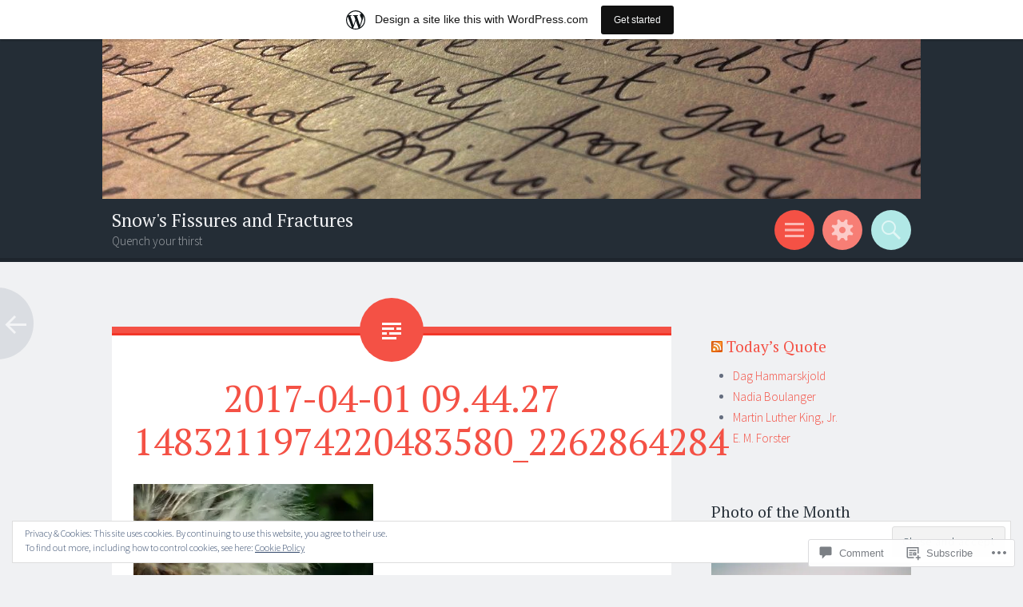

--- FILE ---
content_type: text/html; charset=UTF-8
request_url: https://snowsfissuresandfractures.wordpress.com/2017/05/29/better-late/2017-04-01-09-44-27-1483211974220483580_2262864284/
body_size: 28930
content:
<!DOCTYPE html>
<html lang="en">
<head>
<meta charset="UTF-8">
<meta name="viewport" content="width=device-width, initial-scale=1">
<link rel="profile" href="http://gmpg.org/xfn/11">
<link rel="pingback" href="https://snowsfissuresandfractures.wordpress.com/xmlrpc.php">

<title>2017-04-01 09.44.27 1483211974220483580_2262864284 &#8211; Snow&#039;s Fissures and Fractures</title>
<meta name='robots' content='max-image-preview:large' />
<link rel='dns-prefetch' href='//s0.wp.com' />
<link rel='dns-prefetch' href='//widgets.wp.com' />
<link rel='dns-prefetch' href='//wordpress.com' />
<link rel='dns-prefetch' href='//fonts-api.wp.com' />
<link rel='dns-prefetch' href='//af.pubmine.com' />
<link rel="alternate" type="application/rss+xml" title="Snow&#039;s Fissures and Fractures &raquo; Feed" href="https://snowsfissuresandfractures.wordpress.com/feed/" />
<link rel="alternate" type="application/rss+xml" title="Snow&#039;s Fissures and Fractures &raquo; Comments Feed" href="https://snowsfissuresandfractures.wordpress.com/comments/feed/" />
<link rel="alternate" type="application/rss+xml" title="Snow&#039;s Fissures and Fractures &raquo; 2017-04-01 09.44.27 1483211974220483580_2262864284 Comments Feed" href="https://snowsfissuresandfractures.wordpress.com/2017/05/29/better-late/2017-04-01-09-44-27-1483211974220483580_2262864284/feed/" />
	<script type="text/javascript">
		/* <![CDATA[ */
		function addLoadEvent(func) {
			var oldonload = window.onload;
			if (typeof window.onload != 'function') {
				window.onload = func;
			} else {
				window.onload = function () {
					oldonload();
					func();
				}
			}
		}
		/* ]]> */
	</script>
	<link crossorigin='anonymous' rel='stylesheet' id='all-css-0-1' href='/_static/??-eJxtjEsOwjAMRC9EMBUoiAXiLG6wojTOR7WjiNuTdoGEYDkz7w30alzJSlkhNVO5+ZAFenh6UgFqYy0xkGHsoJQqo5KA6Ivp6EQO8P+AQxzYQlrRRbOnH3zm4j9CwjWShuzNjCsM9LvZ5Ee6T1c72cvpZs/LG8VZRLg=&cssminify=yes' type='text/css' media='all' />
<style id='wp-emoji-styles-inline-css'>

	img.wp-smiley, img.emoji {
		display: inline !important;
		border: none !important;
		box-shadow: none !important;
		height: 1em !important;
		width: 1em !important;
		margin: 0 0.07em !important;
		vertical-align: -0.1em !important;
		background: none !important;
		padding: 0 !important;
	}
/*# sourceURL=wp-emoji-styles-inline-css */
</style>
<link crossorigin='anonymous' rel='stylesheet' id='all-css-2-1' href='/wp-content/plugins/gutenberg-core/v22.2.0/build/styles/block-library/style.css?m=1764855221i&cssminify=yes' type='text/css' media='all' />
<style id='wp-block-library-inline-css'>
.has-text-align-justify {
	text-align:justify;
}
.has-text-align-justify{text-align:justify;}

/*# sourceURL=wp-block-library-inline-css */
</style><style id='global-styles-inline-css'>
:root{--wp--preset--aspect-ratio--square: 1;--wp--preset--aspect-ratio--4-3: 4/3;--wp--preset--aspect-ratio--3-4: 3/4;--wp--preset--aspect-ratio--3-2: 3/2;--wp--preset--aspect-ratio--2-3: 2/3;--wp--preset--aspect-ratio--16-9: 16/9;--wp--preset--aspect-ratio--9-16: 9/16;--wp--preset--color--black: #000000;--wp--preset--color--cyan-bluish-gray: #abb8c3;--wp--preset--color--white: #ffffff;--wp--preset--color--pale-pink: #f78da7;--wp--preset--color--vivid-red: #cf2e2e;--wp--preset--color--luminous-vivid-orange: #ff6900;--wp--preset--color--luminous-vivid-amber: #fcb900;--wp--preset--color--light-green-cyan: #7bdcb5;--wp--preset--color--vivid-green-cyan: #00d084;--wp--preset--color--pale-cyan-blue: #8ed1fc;--wp--preset--color--vivid-cyan-blue: #0693e3;--wp--preset--color--vivid-purple: #9b51e0;--wp--preset--gradient--vivid-cyan-blue-to-vivid-purple: linear-gradient(135deg,rgb(6,147,227) 0%,rgb(155,81,224) 100%);--wp--preset--gradient--light-green-cyan-to-vivid-green-cyan: linear-gradient(135deg,rgb(122,220,180) 0%,rgb(0,208,130) 100%);--wp--preset--gradient--luminous-vivid-amber-to-luminous-vivid-orange: linear-gradient(135deg,rgb(252,185,0) 0%,rgb(255,105,0) 100%);--wp--preset--gradient--luminous-vivid-orange-to-vivid-red: linear-gradient(135deg,rgb(255,105,0) 0%,rgb(207,46,46) 100%);--wp--preset--gradient--very-light-gray-to-cyan-bluish-gray: linear-gradient(135deg,rgb(238,238,238) 0%,rgb(169,184,195) 100%);--wp--preset--gradient--cool-to-warm-spectrum: linear-gradient(135deg,rgb(74,234,220) 0%,rgb(151,120,209) 20%,rgb(207,42,186) 40%,rgb(238,44,130) 60%,rgb(251,105,98) 80%,rgb(254,248,76) 100%);--wp--preset--gradient--blush-light-purple: linear-gradient(135deg,rgb(255,206,236) 0%,rgb(152,150,240) 100%);--wp--preset--gradient--blush-bordeaux: linear-gradient(135deg,rgb(254,205,165) 0%,rgb(254,45,45) 50%,rgb(107,0,62) 100%);--wp--preset--gradient--luminous-dusk: linear-gradient(135deg,rgb(255,203,112) 0%,rgb(199,81,192) 50%,rgb(65,88,208) 100%);--wp--preset--gradient--pale-ocean: linear-gradient(135deg,rgb(255,245,203) 0%,rgb(182,227,212) 50%,rgb(51,167,181) 100%);--wp--preset--gradient--electric-grass: linear-gradient(135deg,rgb(202,248,128) 0%,rgb(113,206,126) 100%);--wp--preset--gradient--midnight: linear-gradient(135deg,rgb(2,3,129) 0%,rgb(40,116,252) 100%);--wp--preset--font-size--small: 13px;--wp--preset--font-size--medium: 20px;--wp--preset--font-size--large: 36px;--wp--preset--font-size--x-large: 42px;--wp--preset--font-family--albert-sans: 'Albert Sans', sans-serif;--wp--preset--font-family--alegreya: Alegreya, serif;--wp--preset--font-family--arvo: Arvo, serif;--wp--preset--font-family--bodoni-moda: 'Bodoni Moda', serif;--wp--preset--font-family--bricolage-grotesque: 'Bricolage Grotesque', sans-serif;--wp--preset--font-family--cabin: Cabin, sans-serif;--wp--preset--font-family--chivo: Chivo, sans-serif;--wp--preset--font-family--commissioner: Commissioner, sans-serif;--wp--preset--font-family--cormorant: Cormorant, serif;--wp--preset--font-family--courier-prime: 'Courier Prime', monospace;--wp--preset--font-family--crimson-pro: 'Crimson Pro', serif;--wp--preset--font-family--dm-mono: 'DM Mono', monospace;--wp--preset--font-family--dm-sans: 'DM Sans', sans-serif;--wp--preset--font-family--dm-serif-display: 'DM Serif Display', serif;--wp--preset--font-family--domine: Domine, serif;--wp--preset--font-family--eb-garamond: 'EB Garamond', serif;--wp--preset--font-family--epilogue: Epilogue, sans-serif;--wp--preset--font-family--fahkwang: Fahkwang, sans-serif;--wp--preset--font-family--figtree: Figtree, sans-serif;--wp--preset--font-family--fira-sans: 'Fira Sans', sans-serif;--wp--preset--font-family--fjalla-one: 'Fjalla One', sans-serif;--wp--preset--font-family--fraunces: Fraunces, serif;--wp--preset--font-family--gabarito: Gabarito, system-ui;--wp--preset--font-family--ibm-plex-mono: 'IBM Plex Mono', monospace;--wp--preset--font-family--ibm-plex-sans: 'IBM Plex Sans', sans-serif;--wp--preset--font-family--ibarra-real-nova: 'Ibarra Real Nova', serif;--wp--preset--font-family--instrument-serif: 'Instrument Serif', serif;--wp--preset--font-family--inter: Inter, sans-serif;--wp--preset--font-family--josefin-sans: 'Josefin Sans', sans-serif;--wp--preset--font-family--jost: Jost, sans-serif;--wp--preset--font-family--libre-baskerville: 'Libre Baskerville', serif;--wp--preset--font-family--libre-franklin: 'Libre Franklin', sans-serif;--wp--preset--font-family--literata: Literata, serif;--wp--preset--font-family--lora: Lora, serif;--wp--preset--font-family--merriweather: Merriweather, serif;--wp--preset--font-family--montserrat: Montserrat, sans-serif;--wp--preset--font-family--newsreader: Newsreader, serif;--wp--preset--font-family--noto-sans-mono: 'Noto Sans Mono', sans-serif;--wp--preset--font-family--nunito: Nunito, sans-serif;--wp--preset--font-family--open-sans: 'Open Sans', sans-serif;--wp--preset--font-family--overpass: Overpass, sans-serif;--wp--preset--font-family--pt-serif: 'PT Serif', serif;--wp--preset--font-family--petrona: Petrona, serif;--wp--preset--font-family--piazzolla: Piazzolla, serif;--wp--preset--font-family--playfair-display: 'Playfair Display', serif;--wp--preset--font-family--plus-jakarta-sans: 'Plus Jakarta Sans', sans-serif;--wp--preset--font-family--poppins: Poppins, sans-serif;--wp--preset--font-family--raleway: Raleway, sans-serif;--wp--preset--font-family--roboto: Roboto, sans-serif;--wp--preset--font-family--roboto-slab: 'Roboto Slab', serif;--wp--preset--font-family--rubik: Rubik, sans-serif;--wp--preset--font-family--rufina: Rufina, serif;--wp--preset--font-family--sora: Sora, sans-serif;--wp--preset--font-family--source-sans-3: 'Source Sans 3', sans-serif;--wp--preset--font-family--source-serif-4: 'Source Serif 4', serif;--wp--preset--font-family--space-mono: 'Space Mono', monospace;--wp--preset--font-family--syne: Syne, sans-serif;--wp--preset--font-family--texturina: Texturina, serif;--wp--preset--font-family--urbanist: Urbanist, sans-serif;--wp--preset--font-family--work-sans: 'Work Sans', sans-serif;--wp--preset--spacing--20: 0.44rem;--wp--preset--spacing--30: 0.67rem;--wp--preset--spacing--40: 1rem;--wp--preset--spacing--50: 1.5rem;--wp--preset--spacing--60: 2.25rem;--wp--preset--spacing--70: 3.38rem;--wp--preset--spacing--80: 5.06rem;--wp--preset--shadow--natural: 6px 6px 9px rgba(0, 0, 0, 0.2);--wp--preset--shadow--deep: 12px 12px 50px rgba(0, 0, 0, 0.4);--wp--preset--shadow--sharp: 6px 6px 0px rgba(0, 0, 0, 0.2);--wp--preset--shadow--outlined: 6px 6px 0px -3px rgb(255, 255, 255), 6px 6px rgb(0, 0, 0);--wp--preset--shadow--crisp: 6px 6px 0px rgb(0, 0, 0);}:where(.is-layout-flex){gap: 0.5em;}:where(.is-layout-grid){gap: 0.5em;}body .is-layout-flex{display: flex;}.is-layout-flex{flex-wrap: wrap;align-items: center;}.is-layout-flex > :is(*, div){margin: 0;}body .is-layout-grid{display: grid;}.is-layout-grid > :is(*, div){margin: 0;}:where(.wp-block-columns.is-layout-flex){gap: 2em;}:where(.wp-block-columns.is-layout-grid){gap: 2em;}:where(.wp-block-post-template.is-layout-flex){gap: 1.25em;}:where(.wp-block-post-template.is-layout-grid){gap: 1.25em;}.has-black-color{color: var(--wp--preset--color--black) !important;}.has-cyan-bluish-gray-color{color: var(--wp--preset--color--cyan-bluish-gray) !important;}.has-white-color{color: var(--wp--preset--color--white) !important;}.has-pale-pink-color{color: var(--wp--preset--color--pale-pink) !important;}.has-vivid-red-color{color: var(--wp--preset--color--vivid-red) !important;}.has-luminous-vivid-orange-color{color: var(--wp--preset--color--luminous-vivid-orange) !important;}.has-luminous-vivid-amber-color{color: var(--wp--preset--color--luminous-vivid-amber) !important;}.has-light-green-cyan-color{color: var(--wp--preset--color--light-green-cyan) !important;}.has-vivid-green-cyan-color{color: var(--wp--preset--color--vivid-green-cyan) !important;}.has-pale-cyan-blue-color{color: var(--wp--preset--color--pale-cyan-blue) !important;}.has-vivid-cyan-blue-color{color: var(--wp--preset--color--vivid-cyan-blue) !important;}.has-vivid-purple-color{color: var(--wp--preset--color--vivid-purple) !important;}.has-black-background-color{background-color: var(--wp--preset--color--black) !important;}.has-cyan-bluish-gray-background-color{background-color: var(--wp--preset--color--cyan-bluish-gray) !important;}.has-white-background-color{background-color: var(--wp--preset--color--white) !important;}.has-pale-pink-background-color{background-color: var(--wp--preset--color--pale-pink) !important;}.has-vivid-red-background-color{background-color: var(--wp--preset--color--vivid-red) !important;}.has-luminous-vivid-orange-background-color{background-color: var(--wp--preset--color--luminous-vivid-orange) !important;}.has-luminous-vivid-amber-background-color{background-color: var(--wp--preset--color--luminous-vivid-amber) !important;}.has-light-green-cyan-background-color{background-color: var(--wp--preset--color--light-green-cyan) !important;}.has-vivid-green-cyan-background-color{background-color: var(--wp--preset--color--vivid-green-cyan) !important;}.has-pale-cyan-blue-background-color{background-color: var(--wp--preset--color--pale-cyan-blue) !important;}.has-vivid-cyan-blue-background-color{background-color: var(--wp--preset--color--vivid-cyan-blue) !important;}.has-vivid-purple-background-color{background-color: var(--wp--preset--color--vivid-purple) !important;}.has-black-border-color{border-color: var(--wp--preset--color--black) !important;}.has-cyan-bluish-gray-border-color{border-color: var(--wp--preset--color--cyan-bluish-gray) !important;}.has-white-border-color{border-color: var(--wp--preset--color--white) !important;}.has-pale-pink-border-color{border-color: var(--wp--preset--color--pale-pink) !important;}.has-vivid-red-border-color{border-color: var(--wp--preset--color--vivid-red) !important;}.has-luminous-vivid-orange-border-color{border-color: var(--wp--preset--color--luminous-vivid-orange) !important;}.has-luminous-vivid-amber-border-color{border-color: var(--wp--preset--color--luminous-vivid-amber) !important;}.has-light-green-cyan-border-color{border-color: var(--wp--preset--color--light-green-cyan) !important;}.has-vivid-green-cyan-border-color{border-color: var(--wp--preset--color--vivid-green-cyan) !important;}.has-pale-cyan-blue-border-color{border-color: var(--wp--preset--color--pale-cyan-blue) !important;}.has-vivid-cyan-blue-border-color{border-color: var(--wp--preset--color--vivid-cyan-blue) !important;}.has-vivid-purple-border-color{border-color: var(--wp--preset--color--vivid-purple) !important;}.has-vivid-cyan-blue-to-vivid-purple-gradient-background{background: var(--wp--preset--gradient--vivid-cyan-blue-to-vivid-purple) !important;}.has-light-green-cyan-to-vivid-green-cyan-gradient-background{background: var(--wp--preset--gradient--light-green-cyan-to-vivid-green-cyan) !important;}.has-luminous-vivid-amber-to-luminous-vivid-orange-gradient-background{background: var(--wp--preset--gradient--luminous-vivid-amber-to-luminous-vivid-orange) !important;}.has-luminous-vivid-orange-to-vivid-red-gradient-background{background: var(--wp--preset--gradient--luminous-vivid-orange-to-vivid-red) !important;}.has-very-light-gray-to-cyan-bluish-gray-gradient-background{background: var(--wp--preset--gradient--very-light-gray-to-cyan-bluish-gray) !important;}.has-cool-to-warm-spectrum-gradient-background{background: var(--wp--preset--gradient--cool-to-warm-spectrum) !important;}.has-blush-light-purple-gradient-background{background: var(--wp--preset--gradient--blush-light-purple) !important;}.has-blush-bordeaux-gradient-background{background: var(--wp--preset--gradient--blush-bordeaux) !important;}.has-luminous-dusk-gradient-background{background: var(--wp--preset--gradient--luminous-dusk) !important;}.has-pale-ocean-gradient-background{background: var(--wp--preset--gradient--pale-ocean) !important;}.has-electric-grass-gradient-background{background: var(--wp--preset--gradient--electric-grass) !important;}.has-midnight-gradient-background{background: var(--wp--preset--gradient--midnight) !important;}.has-small-font-size{font-size: var(--wp--preset--font-size--small) !important;}.has-medium-font-size{font-size: var(--wp--preset--font-size--medium) !important;}.has-large-font-size{font-size: var(--wp--preset--font-size--large) !important;}.has-x-large-font-size{font-size: var(--wp--preset--font-size--x-large) !important;}.has-albert-sans-font-family{font-family: var(--wp--preset--font-family--albert-sans) !important;}.has-alegreya-font-family{font-family: var(--wp--preset--font-family--alegreya) !important;}.has-arvo-font-family{font-family: var(--wp--preset--font-family--arvo) !important;}.has-bodoni-moda-font-family{font-family: var(--wp--preset--font-family--bodoni-moda) !important;}.has-bricolage-grotesque-font-family{font-family: var(--wp--preset--font-family--bricolage-grotesque) !important;}.has-cabin-font-family{font-family: var(--wp--preset--font-family--cabin) !important;}.has-chivo-font-family{font-family: var(--wp--preset--font-family--chivo) !important;}.has-commissioner-font-family{font-family: var(--wp--preset--font-family--commissioner) !important;}.has-cormorant-font-family{font-family: var(--wp--preset--font-family--cormorant) !important;}.has-courier-prime-font-family{font-family: var(--wp--preset--font-family--courier-prime) !important;}.has-crimson-pro-font-family{font-family: var(--wp--preset--font-family--crimson-pro) !important;}.has-dm-mono-font-family{font-family: var(--wp--preset--font-family--dm-mono) !important;}.has-dm-sans-font-family{font-family: var(--wp--preset--font-family--dm-sans) !important;}.has-dm-serif-display-font-family{font-family: var(--wp--preset--font-family--dm-serif-display) !important;}.has-domine-font-family{font-family: var(--wp--preset--font-family--domine) !important;}.has-eb-garamond-font-family{font-family: var(--wp--preset--font-family--eb-garamond) !important;}.has-epilogue-font-family{font-family: var(--wp--preset--font-family--epilogue) !important;}.has-fahkwang-font-family{font-family: var(--wp--preset--font-family--fahkwang) !important;}.has-figtree-font-family{font-family: var(--wp--preset--font-family--figtree) !important;}.has-fira-sans-font-family{font-family: var(--wp--preset--font-family--fira-sans) !important;}.has-fjalla-one-font-family{font-family: var(--wp--preset--font-family--fjalla-one) !important;}.has-fraunces-font-family{font-family: var(--wp--preset--font-family--fraunces) !important;}.has-gabarito-font-family{font-family: var(--wp--preset--font-family--gabarito) !important;}.has-ibm-plex-mono-font-family{font-family: var(--wp--preset--font-family--ibm-plex-mono) !important;}.has-ibm-plex-sans-font-family{font-family: var(--wp--preset--font-family--ibm-plex-sans) !important;}.has-ibarra-real-nova-font-family{font-family: var(--wp--preset--font-family--ibarra-real-nova) !important;}.has-instrument-serif-font-family{font-family: var(--wp--preset--font-family--instrument-serif) !important;}.has-inter-font-family{font-family: var(--wp--preset--font-family--inter) !important;}.has-josefin-sans-font-family{font-family: var(--wp--preset--font-family--josefin-sans) !important;}.has-jost-font-family{font-family: var(--wp--preset--font-family--jost) !important;}.has-libre-baskerville-font-family{font-family: var(--wp--preset--font-family--libre-baskerville) !important;}.has-libre-franklin-font-family{font-family: var(--wp--preset--font-family--libre-franklin) !important;}.has-literata-font-family{font-family: var(--wp--preset--font-family--literata) !important;}.has-lora-font-family{font-family: var(--wp--preset--font-family--lora) !important;}.has-merriweather-font-family{font-family: var(--wp--preset--font-family--merriweather) !important;}.has-montserrat-font-family{font-family: var(--wp--preset--font-family--montserrat) !important;}.has-newsreader-font-family{font-family: var(--wp--preset--font-family--newsreader) !important;}.has-noto-sans-mono-font-family{font-family: var(--wp--preset--font-family--noto-sans-mono) !important;}.has-nunito-font-family{font-family: var(--wp--preset--font-family--nunito) !important;}.has-open-sans-font-family{font-family: var(--wp--preset--font-family--open-sans) !important;}.has-overpass-font-family{font-family: var(--wp--preset--font-family--overpass) !important;}.has-pt-serif-font-family{font-family: var(--wp--preset--font-family--pt-serif) !important;}.has-petrona-font-family{font-family: var(--wp--preset--font-family--petrona) !important;}.has-piazzolla-font-family{font-family: var(--wp--preset--font-family--piazzolla) !important;}.has-playfair-display-font-family{font-family: var(--wp--preset--font-family--playfair-display) !important;}.has-plus-jakarta-sans-font-family{font-family: var(--wp--preset--font-family--plus-jakarta-sans) !important;}.has-poppins-font-family{font-family: var(--wp--preset--font-family--poppins) !important;}.has-raleway-font-family{font-family: var(--wp--preset--font-family--raleway) !important;}.has-roboto-font-family{font-family: var(--wp--preset--font-family--roboto) !important;}.has-roboto-slab-font-family{font-family: var(--wp--preset--font-family--roboto-slab) !important;}.has-rubik-font-family{font-family: var(--wp--preset--font-family--rubik) !important;}.has-rufina-font-family{font-family: var(--wp--preset--font-family--rufina) !important;}.has-sora-font-family{font-family: var(--wp--preset--font-family--sora) !important;}.has-source-sans-3-font-family{font-family: var(--wp--preset--font-family--source-sans-3) !important;}.has-source-serif-4-font-family{font-family: var(--wp--preset--font-family--source-serif-4) !important;}.has-space-mono-font-family{font-family: var(--wp--preset--font-family--space-mono) !important;}.has-syne-font-family{font-family: var(--wp--preset--font-family--syne) !important;}.has-texturina-font-family{font-family: var(--wp--preset--font-family--texturina) !important;}.has-urbanist-font-family{font-family: var(--wp--preset--font-family--urbanist) !important;}.has-work-sans-font-family{font-family: var(--wp--preset--font-family--work-sans) !important;}
/*# sourceURL=global-styles-inline-css */
</style>

<style id='classic-theme-styles-inline-css'>
/*! This file is auto-generated */
.wp-block-button__link{color:#fff;background-color:#32373c;border-radius:9999px;box-shadow:none;text-decoration:none;padding:calc(.667em + 2px) calc(1.333em + 2px);font-size:1.125em}.wp-block-file__button{background:#32373c;color:#fff;text-decoration:none}
/*# sourceURL=/wp-includes/css/classic-themes.min.css */
</style>
<link crossorigin='anonymous' rel='stylesheet' id='all-css-4-1' href='/_static/??-eJx9jskOwjAMRH+IYPblgPgUlMWClDqJYqf9fVxVXABxseSZefbAWIzPSTAJUDOlb/eYGHyuqDoVK6AJwhAt9kgaW3rmBfzGxqKMca5UZDY6KTYy8lCQ/3EdSrH+aVSaT8wGUM7pbd4GTCFXsE0yWZHovzDg6sG12AcYsDp9reLUmT/3qcyVLuvj4bRd7fbnTfcCmvdj7g==&cssminify=yes' type='text/css' media='all' />
<link rel='stylesheet' id='verbum-gutenberg-css-css' href='https://widgets.wp.com/verbum-block-editor/block-editor.css?ver=1738686361' media='all' />
<link crossorigin='anonymous' rel='stylesheet' id='all-css-6-1' href='/_static/??/wp-content/mu-plugins/comment-likes/css/comment-likes.css,/i/noticons/noticons.css,/wp-content/themes/pub/sorbet/style.css?m=1741693343j&cssminify=yes' type='text/css' media='all' />
<link rel='stylesheet' id='sorbet-fonts-css' href='https://fonts-api.wp.com/css?family=Source+Sans+Pro%3A300%2C400%2C700%2C300italic%2C400italic%2C700italic%7CPT+Serif%3A400%2C700%2C400italic%2C700italic&#038;subset=latin%2Clatin-ext' media='all' />
<link crossorigin='anonymous' rel='stylesheet' id='all-css-8-1' href='/_static/??-eJx9jsEKwjAQRH/IuFQr9SJ+ijTLGlOTbMhuKP17I3gIKN7mwbxhYM0GOSklhVhNDtX5JLCQ5hmfH4bInODmE4KjRMU3Q37HPYrsoBvVB0USyNWCcLGkILoFMmtGjl/t7kIhG9i16KC1OvwnOWITGGf17XAP5h5mX97qNV6G6XQ8nMdpGJcXIABf1A==&cssminify=yes' type='text/css' media='all' />
<link crossorigin='anonymous' rel='stylesheet' id='print-css-9-1' href='/wp-content/mu-plugins/global-print/global-print.css?m=1465851035i&cssminify=yes' type='text/css' media='print' />
<style id='jetpack-global-styles-frontend-style-inline-css'>
:root { --font-headings: unset; --font-base: unset; --font-headings-default: -apple-system,BlinkMacSystemFont,"Segoe UI",Roboto,Oxygen-Sans,Ubuntu,Cantarell,"Helvetica Neue",sans-serif; --font-base-default: -apple-system,BlinkMacSystemFont,"Segoe UI",Roboto,Oxygen-Sans,Ubuntu,Cantarell,"Helvetica Neue",sans-serif;}
/*# sourceURL=jetpack-global-styles-frontend-style-inline-css */
</style>
<link crossorigin='anonymous' rel='stylesheet' id='all-css-12-1' href='/_static/??-eJyNjcEKwjAQRH/IuFRT6kX8FNkmS5K6yQY3Qfx7bfEiXrwM82B4A49qnJRGpUHupnIPqSgs1Cq624chi6zhO5OCRryTR++fW00l7J3qDv43XVNxoOISsmEJol/wY2uR8vs3WggsM/I6uOTzMI3Hw8lOg11eUT1JKA==&cssminify=yes' type='text/css' media='all' />
<script type="text/javascript" id="wpcom-actionbar-placeholder-js-extra">
/* <![CDATA[ */
var actionbardata = {"siteID":"63581745","postID":"5040","siteURL":"https://snowsfissuresandfractures.wordpress.com","xhrURL":"https://snowsfissuresandfractures.wordpress.com/wp-admin/admin-ajax.php","nonce":"2b992cfbfc","isLoggedIn":"","statusMessage":"","subsEmailDefault":"instantly","proxyScriptUrl":"https://s0.wp.com/wp-content/js/wpcom-proxy-request.js?m=1513050504i&amp;ver=20211021","shortlink":"https://wp.me/a4iMw1-1ji","i18n":{"followedText":"New posts from this site will now appear in your \u003Ca href=\"https://wordpress.com/reader\"\u003EReader\u003C/a\u003E","foldBar":"Collapse this bar","unfoldBar":"Expand this bar","shortLinkCopied":"Shortlink copied to clipboard."}};
//# sourceURL=wpcom-actionbar-placeholder-js-extra
/* ]]> */
</script>
<script type="text/javascript" id="jetpack-mu-wpcom-settings-js-before">
/* <![CDATA[ */
var JETPACK_MU_WPCOM_SETTINGS = {"assetsUrl":"https://s0.wp.com/wp-content/mu-plugins/jetpack-mu-wpcom-plugin/moon/jetpack_vendor/automattic/jetpack-mu-wpcom/src/build/"};
//# sourceURL=jetpack-mu-wpcom-settings-js-before
/* ]]> */
</script>
<script crossorigin='anonymous' type='text/javascript'  src='/_static/??-eJyFjcsOwiAQRX/I6dSa+lgYvwWBEAgMOAPW/n3bqIk7V2dxT87FqYDOVC1VDIIcKxTOr7kLssN186RjM1a2MTya5fmDLnn6K0HyjlW1v/L37R6zgxKb8yQ4ZTbKCOioRN4hnQo+hw1AmcCZwmvilq7709CPh/54voQFmNpFWg=='></script>
<script type="text/javascript" id="rlt-proxy-js-after">
/* <![CDATA[ */
	rltInitialize( {"token":null,"iframeOrigins":["https:\/\/widgets.wp.com"]} );
//# sourceURL=rlt-proxy-js-after
/* ]]> */
</script>
<link rel="EditURI" type="application/rsd+xml" title="RSD" href="https://snowsfissuresandfractures.wordpress.com/xmlrpc.php?rsd" />
<meta name="generator" content="WordPress.com" />
<link rel="canonical" href="https://snowsfissuresandfractures.wordpress.com/2017/05/29/better-late/2017-04-01-09-44-27-1483211974220483580_2262864284/" />
<link rel='shortlink' href='https://wp.me/a4iMw1-1ji' />
<link rel="alternate" type="application/json+oembed" href="https://public-api.wordpress.com/oembed/?format=json&amp;url=https%3A%2F%2Fsnowsfissuresandfractures.wordpress.com%2F2017%2F05%2F29%2Fbetter-late%2F2017-04-01-09-44-27-1483211974220483580_2262864284%2F&amp;for=wpcom-auto-discovery" /><link rel="alternate" type="application/xml+oembed" href="https://public-api.wordpress.com/oembed/?format=xml&amp;url=https%3A%2F%2Fsnowsfissuresandfractures.wordpress.com%2F2017%2F05%2F29%2Fbetter-late%2F2017-04-01-09-44-27-1483211974220483580_2262864284%2F&amp;for=wpcom-auto-discovery" />
<!-- Jetpack Open Graph Tags -->
<meta property="og:type" content="article" />
<meta property="og:title" content="2017-04-01 09.44.27 1483211974220483580_2262864284" />
<meta property="og:url" content="https://snowsfissuresandfractures.wordpress.com/2017/05/29/better-late/2017-04-01-09-44-27-1483211974220483580_2262864284/" />
<meta property="og:description" content="Visit the post for more." />
<meta property="article:published_time" content="2017-05-29T18:44:35+00:00" />
<meta property="article:modified_time" content="2017-05-29T19:00:45+00:00" />
<meta property="og:site_name" content="Snow&#039;s Fissures and Fractures" />
<meta property="og:image" content="https://snowsfissuresandfractures.wordpress.com/wp-content/uploads/2017/05/2017-04-01-09-44-27-1483211974220483580_2262864284.jpg" />
<meta property="og:image:alt" content="" />
<meta property="og:locale" content="en_US" />
<meta property="fb:app_id" content="249643311490" />
<meta property="article:publisher" content="https://www.facebook.com/WordPresscom" />
<meta name="twitter:creator" content="@Snowlocked" />
<meta name="twitter:site" content="@Snowlocked" />
<meta name="twitter:text:title" content="2017-04-01 09.44.27 1483211974220483580_2262864284" />
<meta name="twitter:image" content="https://snowsfissuresandfractures.wordpress.com/wp-content/uploads/2017/05/2017-04-01-09-44-27-1483211974220483580_2262864284.jpg?w=640" />
<meta name="twitter:card" content="summary_large_image" />
<meta name="twitter:description" content="Post by @Snowlocked." />

<!-- End Jetpack Open Graph Tags -->
<link rel="shortcut icon" type="image/x-icon" href="https://secure.gravatar.com/blavatar/be8e788a96b7b29729e3c3fa08c7c7f0cdba72ae210831ceef614f2815937eb8?s=32" sizes="16x16" />
<link rel="icon" type="image/x-icon" href="https://secure.gravatar.com/blavatar/be8e788a96b7b29729e3c3fa08c7c7f0cdba72ae210831ceef614f2815937eb8?s=32" sizes="16x16" />
<link rel="apple-touch-icon" href="https://secure.gravatar.com/blavatar/be8e788a96b7b29729e3c3fa08c7c7f0cdba72ae210831ceef614f2815937eb8?s=114" />
<link rel='openid.server' href='https://snowsfissuresandfractures.wordpress.com/?openidserver=1' />
<link rel='openid.delegate' href='https://snowsfissuresandfractures.wordpress.com/' />
<link rel="search" type="application/opensearchdescription+xml" href="https://snowsfissuresandfractures.wordpress.com/osd.xml" title="Snow&#039;s Fissures and Fractures" />
<link rel="search" type="application/opensearchdescription+xml" href="https://s1.wp.com/opensearch.xml" title="WordPress.com" />
		<style type="text/css">
			.recentcomments a {
				display: inline !important;
				padding: 0 !important;
				margin: 0 !important;
			}

			table.recentcommentsavatartop img.avatar, table.recentcommentsavatarend img.avatar {
				border: 0px;
				margin: 0;
			}

			table.recentcommentsavatartop a, table.recentcommentsavatarend a {
				border: 0px !important;
				background-color: transparent !important;
			}

			td.recentcommentsavatarend, td.recentcommentsavatartop {
				padding: 0px 0px 1px 0px;
				margin: 0px;
			}

			td.recentcommentstextend {
				border: none !important;
				padding: 0px 0px 2px 10px;
			}

			.rtl td.recentcommentstextend {
				padding: 0px 10px 2px 0px;
			}

			td.recentcommentstexttop {
				border: none;
				padding: 0px 0px 0px 10px;
			}

			.rtl td.recentcommentstexttop {
				padding: 0px 10px 0px 0px;
			}
		</style>
		<meta name="description" content="Quench your thirst" />
<script type="text/javascript">
/* <![CDATA[ */
var wa_client = {}; wa_client.cmd = []; wa_client.config = { 'blog_id': 63581745, 'blog_language': 'en', 'is_wordads': false, 'hosting_type': 0, 'afp_account_id': null, 'afp_host_id': 5038568878849053, 'theme': 'pub/sorbet', '_': { 'title': 'Advertisement', 'privacy_settings': 'Privacy Settings' }, 'formats': [ 'belowpost', 'bottom_sticky', 'sidebar_sticky_right', 'sidebar', 'gutenberg_rectangle', 'gutenberg_leaderboard', 'gutenberg_mobile_leaderboard', 'gutenberg_skyscraper' ] };
/* ]]> */
</script>
		<script type="text/javascript">

			window.doNotSellCallback = function() {

				var linkElements = [
					'a[href="https://wordpress.com/?ref=footer_blog"]',
					'a[href="https://wordpress.com/?ref=footer_website"]',
					'a[href="https://wordpress.com/?ref=vertical_footer"]',
					'a[href^="https://wordpress.com/?ref=footer_segment_"]',
				].join(',');

				var dnsLink = document.createElement( 'a' );
				dnsLink.href = 'https://wordpress.com/advertising-program-optout/';
				dnsLink.classList.add( 'do-not-sell-link' );
				dnsLink.rel = 'nofollow';
				dnsLink.style.marginLeft = '0.5em';
				dnsLink.textContent = 'Do Not Sell or Share My Personal Information';

				var creditLinks = document.querySelectorAll( linkElements );

				if ( 0 === creditLinks.length ) {
					return false;
				}

				Array.prototype.forEach.call( creditLinks, function( el ) {
					el.insertAdjacentElement( 'afterend', dnsLink );
				});

				return true;
			};

		</script>
		<script type="text/javascript">
	window.google_analytics_uacct = "UA-52447-2";
</script>

<script type="text/javascript">
	var _gaq = _gaq || [];
	_gaq.push(['_setAccount', 'UA-52447-2']);
	_gaq.push(['_gat._anonymizeIp']);
	_gaq.push(['_setDomainName', 'wordpress.com']);
	_gaq.push(['_initData']);
	_gaq.push(['_trackPageview']);

	(function() {
		var ga = document.createElement('script'); ga.type = 'text/javascript'; ga.async = true;
		ga.src = ('https:' == document.location.protocol ? 'https://ssl' : 'http://www') + '.google-analytics.com/ga.js';
		(document.getElementsByTagName('head')[0] || document.getElementsByTagName('body')[0]).appendChild(ga);
	})();
</script>
<link crossorigin='anonymous' rel='stylesheet' id='all-css-0-3' href='/_static/??-eJydj9sKwkAMRH/INtSixQfxU6TNhpI2u1k2u5T+vYoX8EXUxzMMZxhYYoUaMoUMvlRRysjBYKIce5wfDF41wJkDwiCKs4EtHCnVaLaB7w1eXREywD5pMZJX6Rn8K8ws5KqxF6G0fqJfB+6fC4sDK4Nh4phZr+U3qj2Hm/nkj023aw/dvm220wU4noNk&cssminify=yes' type='text/css' media='all' />
</head>

<body class="attachment wp-singular attachment-template-default single single-attachment postid-5040 attachmentid-5040 attachment-jpeg wp-theme-pubsorbet customizer-styles-applied right-sidebar widgets-hidden jetpack-reblog-enabled has-marketing-bar has-marketing-bar-theme-sorbet">
<div id="page" class="hfeed site">
		<header id="masthead" class="site-header" role="banner">
				<a href="https://snowsfissuresandfractures.wordpress.com/" rel="home">
			<img src="https://snowsfissuresandfractures.wordpress.com/wp-content/uploads/2014/04/cropped-picture-084edited.jpg" width="1024" height="268" alt="">
		</a>
				<div class="site-header-wrapper">
			<div class="site-branding">
				<h1 class="site-title"><a href="https://snowsfissuresandfractures.wordpress.com/" rel="home">Snow&#039;s Fissures and Fractures</a></h1>
				<h2 class="site-description">Quench your thirst</h2>
			</div>

			<div class="toggles">
				<div id="menu-toggle" class="toggle" title="Menu"><span class="screen-reader-text">Menu</span></div>
									<div id="sidebar-toggle" class="toggle" title="Widgets"><span class="screen-reader-text">Widgets</span></div>
												<div id="search-toggle" class="toggle" title="Search"><span class="screen-reader-text">Search</span></div>
			</div>
		</div>
	</header><!-- #masthead -->
	<div id="menu-toggle-nav" class="panel">
		<nav id="site-navigation" class="main-navigation" role="navigation">
			<a class="skip-link screen-reader-text" href="#content">Skip to content</a>

			<div class="menu"><ul>
<li ><a href="https://snowsfissuresandfractures.wordpress.com/">Home</a></li><li class="page_item page-item-1"><a href="https://snowsfissuresandfractures.wordpress.com/about/">About</a></li>
</ul></div>
		</nav><!-- #site-navigation -->
	</div>
				<div id="sidebar-toggle-nav" class="panel">
	<div class="widget-areas">
		<div class="widget-area">
					</div>
		<div class="widget-area">
			<aside id="media_gallery-3" class="widget widget_media_gallery"><h1 class="widget-title">Snow</h1><div class="tiled-gallery type-circle tiled-gallery-unresized" data-original-width="646" data-carousel-extra='{&quot;blog_id&quot;:63581745,&quot;permalink&quot;:&quot;https:\/\/snowsfissuresandfractures.wordpress.com\/2017\/05\/29\/better-late\/2017-04-01-09-44-27-1483211974220483580_2262864284\/&quot;,&quot;likes_blog_id&quot;:63581745}' itemscope itemtype="http://schema.org/ImageGallery" > <div class="gallery-row" style="width: 646px; height: 646px;" data-original-width="646" data-original-height="646" > <div class="gallery-group" style="width: 646px; height: 646px;" data-original-width="646" data-original-height="646" > <div class="tiled-gallery-item " itemprop="associatedMedia" itemscope itemtype="http://schema.org/ImageObject"> <a href="https://i0.wp.com/snowsfissuresandfractures.wordpress.com/wp-content/uploads/2014/03/hallstatt-austria-2-11-06-2011.jpg?ssl=1" border="0" itemprop="url"> <meta itemprop="width" content="642"> <meta itemprop="height" content="642"> <img class="" data-attachment-id="248" data-orig-file="https://snowsfissuresandfractures.wordpress.com/wp-content/uploads/2014/03/hallstatt-austria-2-11-06-2011.jpg" data-orig-size="3072,2304" data-comments-opened="1" data-image-meta="{&quot;aperture&quot;:&quot;4.5&quot;,&quot;credit&quot;:&quot;&quot;,&quot;camera&quot;:&quot;C7070WZ&quot;,&quot;caption&quot;:&quot;&quot;,&quot;created_timestamp&quot;:&quot;1307810681&quot;,&quot;copyright&quot;:&quot;&quot;,&quot;focal_length&quot;:&quot;21.1&quot;,&quot;iso&quot;:&quot;245&quot;,&quot;shutter_speed&quot;:&quot;0.01&quot;,&quot;title&quot;:&quot;OLYMPUS DIGITAL CAMERA&quot;}" data-image-title="OLYMPUS DIGITAL CAMERA" data-image-description="" data-medium-file="https://snowsfissuresandfractures.wordpress.com/wp-content/uploads/2014/03/hallstatt-austria-2-11-06-2011.jpg?w=300" data-large-file="https://snowsfissuresandfractures.wordpress.com/wp-content/uploads/2014/03/hallstatt-austria-2-11-06-2011.jpg?w=646" src="https://i0.wp.com/snowsfissuresandfractures.wordpress.com/wp-content/uploads/2014/03/hallstatt-austria-2-11-06-2011.jpg?w=642&#038;h=642&#038;crop=1&#038;ssl=1" srcset="https://i0.wp.com/snowsfissuresandfractures.wordpress.com/wp-content/uploads/2014/03/hallstatt-austria-2-11-06-2011.jpg?w=642&amp;h=642&amp;crop=1&amp;ssl=1 642w, https://i0.wp.com/snowsfissuresandfractures.wordpress.com/wp-content/uploads/2014/03/hallstatt-austria-2-11-06-2011.jpg?w=1284&amp;h=1284&amp;crop=1&amp;ssl=1 1284w, https://i0.wp.com/snowsfissuresandfractures.wordpress.com/wp-content/uploads/2014/03/hallstatt-austria-2-11-06-2011.jpg?w=150&amp;h=150&amp;crop=1&amp;ssl=1 150w, https://i0.wp.com/snowsfissuresandfractures.wordpress.com/wp-content/uploads/2014/03/hallstatt-austria-2-11-06-2011.jpg?w=300&amp;h=300&amp;crop=1&amp;ssl=1 300w, https://i0.wp.com/snowsfissuresandfractures.wordpress.com/wp-content/uploads/2014/03/hallstatt-austria-2-11-06-2011.jpg?w=768&amp;h=768&amp;crop=1&amp;ssl=1 768w, https://i0.wp.com/snowsfissuresandfractures.wordpress.com/wp-content/uploads/2014/03/hallstatt-austria-2-11-06-2011.jpg?w=1024&amp;h=1024&amp;crop=1&amp;ssl=1 1024w" width="642" height="642" loading="lazy" data-original-width="642" data-original-height="642" itemprop="http://schema.org/image" title="OLYMPUS DIGITAL CAMERA" alt="OLYMPUS DIGITAL CAMERA" style="width: 642px; height: 642px;" /> </a> </div> </div> </div> <div class="gallery-row" style="width: 646px; height: 215px;" data-original-width="646" data-original-height="215" > <div class="gallery-group" style="width: 215px; height: 215px;" data-original-width="215" data-original-height="215" > <div class="tiled-gallery-item " itemprop="associatedMedia" itemscope itemtype="http://schema.org/ImageObject"> <a href="https://i0.wp.com/snowsfissuresandfractures.wordpress.com/wp-content/uploads/2014/02/sky-over-the-brac48d-channel1.jpg?ssl=1" border="0" itemprop="url"> <meta itemprop="width" content="211"> <meta itemprop="height" content="211"> <img class="" data-attachment-id="151" data-orig-file="https://snowsfissuresandfractures.wordpress.com/wp-content/uploads/2014/02/sky-over-the-brac48d-channel1.jpg" data-orig-size="919,583" data-comments-opened="1" data-image-meta="{&quot;aperture&quot;:&quot;0&quot;,&quot;credit&quot;:&quot;&quot;,&quot;camera&quot;:&quot;&quot;,&quot;caption&quot;:&quot;&quot;,&quot;created_timestamp&quot;:&quot;0&quot;,&quot;copyright&quot;:&quot;&quot;,&quot;focal_length&quot;:&quot;0&quot;,&quot;iso&quot;:&quot;0&quot;,&quot;shutter_speed&quot;:&quot;0&quot;,&quot;title&quot;:&quot;&quot;}" data-image-title="Sky over The Brač Channel" data-image-description="" data-medium-file="https://snowsfissuresandfractures.wordpress.com/wp-content/uploads/2014/02/sky-over-the-brac48d-channel1.jpg?w=300" data-large-file="https://snowsfissuresandfractures.wordpress.com/wp-content/uploads/2014/02/sky-over-the-brac48d-channel1.jpg?w=646" src="https://i0.wp.com/snowsfissuresandfractures.wordpress.com/wp-content/uploads/2014/02/sky-over-the-brac48d-channel1.jpg?w=211&#038;h=211&#038;crop=1&#038;ssl=1" srcset="https://i0.wp.com/snowsfissuresandfractures.wordpress.com/wp-content/uploads/2014/02/sky-over-the-brac48d-channel1.jpg?w=211&amp;h=211&amp;crop=1&amp;ssl=1 211w, https://i0.wp.com/snowsfissuresandfractures.wordpress.com/wp-content/uploads/2014/02/sky-over-the-brac48d-channel1.jpg?w=422&amp;h=422&amp;crop=1&amp;ssl=1 422w, https://i0.wp.com/snowsfissuresandfractures.wordpress.com/wp-content/uploads/2014/02/sky-over-the-brac48d-channel1.jpg?w=150&amp;h=150&amp;crop=1&amp;ssl=1 150w, https://i0.wp.com/snowsfissuresandfractures.wordpress.com/wp-content/uploads/2014/02/sky-over-the-brac48d-channel1.jpg?w=300&amp;h=300&amp;crop=1&amp;ssl=1 300w" width="211" height="211" loading="lazy" data-original-width="211" data-original-height="211" itemprop="http://schema.org/image" title="Sky over The Brač Channel" alt="Sky over The Brač Channel" style="width: 211px; height: 211px;" /> </a> </div> </div> <div class="gallery-group" style="width: 215px; height: 215px;" data-original-width="215" data-original-height="215" > <div class="tiled-gallery-item " itemprop="associatedMedia" itemscope itemtype="http://schema.org/ImageObject"> <a href="https://i0.wp.com/snowsfissuresandfractures.wordpress.com/wp-content/uploads/2014/02/brac48d.jpg?ssl=1" border="0" itemprop="url"> <meta itemprop="width" content="211"> <meta itemprop="height" content="211"> <img class="" data-attachment-id="145" data-orig-file="https://snowsfissuresandfractures.wordpress.com/wp-content/uploads/2014/02/brac48d.jpg" data-orig-size="1280,960" data-comments-opened="1" data-image-meta="{&quot;aperture&quot;:&quot;0&quot;,&quot;credit&quot;:&quot;&quot;,&quot;camera&quot;:&quot;NexusHD2&quot;,&quot;caption&quot;:&quot;&quot;,&quot;created_timestamp&quot;:&quot;1348134969&quot;,&quot;copyright&quot;:&quot;&quot;,&quot;focal_length&quot;:&quot;4.31&quot;,&quot;iso&quot;:&quot;62&quot;,&quot;shutter_speed&quot;:&quot;0&quot;,&quot;title&quot;:&quot;&quot;}" data-image-title="Brač" data-image-description="" data-medium-file="https://snowsfissuresandfractures.wordpress.com/wp-content/uploads/2014/02/brac48d.jpg?w=300" data-large-file="https://snowsfissuresandfractures.wordpress.com/wp-content/uploads/2014/02/brac48d.jpg?w=646" src="https://i0.wp.com/snowsfissuresandfractures.wordpress.com/wp-content/uploads/2014/02/brac48d.jpg?w=211&#038;h=211&#038;crop=1&#038;ssl=1" srcset="https://i0.wp.com/snowsfissuresandfractures.wordpress.com/wp-content/uploads/2014/02/brac48d.jpg?w=211&amp;h=211&amp;crop=1&amp;ssl=1 211w, https://i0.wp.com/snowsfissuresandfractures.wordpress.com/wp-content/uploads/2014/02/brac48d.jpg?w=422&amp;h=422&amp;crop=1&amp;ssl=1 422w, https://i0.wp.com/snowsfissuresandfractures.wordpress.com/wp-content/uploads/2014/02/brac48d.jpg?w=150&amp;h=150&amp;crop=1&amp;ssl=1 150w, https://i0.wp.com/snowsfissuresandfractures.wordpress.com/wp-content/uploads/2014/02/brac48d.jpg?w=300&amp;h=300&amp;crop=1&amp;ssl=1 300w" width="211" height="211" loading="lazy" data-original-width="211" data-original-height="211" itemprop="http://schema.org/image" title="Brač" alt="Brač" style="width: 211px; height: 211px;" /> </a> </div> </div> <div class="gallery-group" style="width: 215px; height: 215px;" data-original-width="215" data-original-height="215" > <div class="tiled-gallery-item " itemprop="associatedMedia" itemscope itemtype="http://schema.org/ImageObject"> <a href="https://i0.wp.com/snowsfissuresandfractures.wordpress.com/wp-content/uploads/2014/02/detail-of-st-vitus-cathedrale-prague-11-05-2007.jpg?ssl=1" border="0" itemprop="url"> <meta itemprop="width" content="211"> <meta itemprop="height" content="211"> <img class="" data-attachment-id="189" data-orig-file="https://snowsfissuresandfractures.wordpress.com/wp-content/uploads/2014/02/detail-of-st-vitus-cathedrale-prague-11-05-2007.jpg" data-orig-size="1536,1152" data-comments-opened="1" data-image-meta="{&quot;aperture&quot;:&quot;4.8&quot;,&quot;credit&quot;:&quot;&quot;,&quot;camera&quot;:&quot;C7070WZ&quot;,&quot;caption&quot;:&quot;&quot;,&quot;created_timestamp&quot;:&quot;1178903701&quot;,&quot;copyright&quot;:&quot;&quot;,&quot;focal_length&quot;:&quot;22.9&quot;,&quot;iso&quot;:&quot;107&quot;,&quot;shutter_speed&quot;:&quot;0.01&quot;,&quot;title&quot;:&quot;OLYMPUS DIGITAL CAMERA&quot;}" data-image-title="OLYMPUS DIGITAL CAMERA" data-image-description="" data-medium-file="https://snowsfissuresandfractures.wordpress.com/wp-content/uploads/2014/02/detail-of-st-vitus-cathedrale-prague-11-05-2007.jpg?w=300" data-large-file="https://snowsfissuresandfractures.wordpress.com/wp-content/uploads/2014/02/detail-of-st-vitus-cathedrale-prague-11-05-2007.jpg?w=646" src="https://i0.wp.com/snowsfissuresandfractures.wordpress.com/wp-content/uploads/2014/02/detail-of-st-vitus-cathedrale-prague-11-05-2007.jpg?w=211&#038;h=211&#038;crop=1&#038;ssl=1" srcset="https://i0.wp.com/snowsfissuresandfractures.wordpress.com/wp-content/uploads/2014/02/detail-of-st-vitus-cathedrale-prague-11-05-2007.jpg?w=211&amp;h=211&amp;crop=1&amp;ssl=1 211w, https://i0.wp.com/snowsfissuresandfractures.wordpress.com/wp-content/uploads/2014/02/detail-of-st-vitus-cathedrale-prague-11-05-2007.jpg?w=422&amp;h=422&amp;crop=1&amp;ssl=1 422w, https://i0.wp.com/snowsfissuresandfractures.wordpress.com/wp-content/uploads/2014/02/detail-of-st-vitus-cathedrale-prague-11-05-2007.jpg?w=150&amp;h=150&amp;crop=1&amp;ssl=1 150w, https://i0.wp.com/snowsfissuresandfractures.wordpress.com/wp-content/uploads/2014/02/detail-of-st-vitus-cathedrale-prague-11-05-2007.jpg?w=300&amp;h=300&amp;crop=1&amp;ssl=1 300w" width="211" height="211" loading="lazy" data-original-width="211" data-original-height="211" itemprop="http://schema.org/image" title="OLYMPUS DIGITAL CAMERA" alt="OLYMPUS DIGITAL CAMERA" style="width: 211px; height: 211px;" /> </a> </div> </div> </div> <div class="gallery-row" style="width: 646px; height: 215px;" data-original-width="646" data-original-height="215" > <div class="gallery-group" style="width: 215px; height: 215px;" data-original-width="215" data-original-height="215" > <div class="tiled-gallery-item " itemprop="associatedMedia" itemscope itemtype="http://schema.org/ImageObject"> <a href="https://i0.wp.com/snowsfissuresandfractures.wordpress.com/wp-content/uploads/2014/02/zoo-konji.jpg?ssl=1" border="0" itemprop="url"> <meta itemprop="width" content="211"> <meta itemprop="height" content="211"> <img class="" data-attachment-id="238" data-orig-file="https://snowsfissuresandfractures.wordpress.com/wp-content/uploads/2014/02/zoo-konji.jpg" data-orig-size="1536,1152" data-comments-opened="1" data-image-meta="{&quot;aperture&quot;:&quot;4.8&quot;,&quot;credit&quot;:&quot;&quot;,&quot;camera&quot;:&quot;C7070WZ&quot;,&quot;caption&quot;:&quot;&quot;,&quot;created_timestamp&quot;:&quot;1147784057&quot;,&quot;copyright&quot;:&quot;&quot;,&quot;focal_length&quot;:&quot;22.9&quot;,&quot;iso&quot;:&quot;80&quot;,&quot;shutter_speed&quot;:&quot;0.003125&quot;,&quot;title&quot;:&quot;OLYMPUS DIGITAL CAMERA&quot;}" data-image-title="OLYMPUS DIGITAL CAMERA" data-image-description="" data-medium-file="https://snowsfissuresandfractures.wordpress.com/wp-content/uploads/2014/02/zoo-konji.jpg?w=300" data-large-file="https://snowsfissuresandfractures.wordpress.com/wp-content/uploads/2014/02/zoo-konji.jpg?w=646" src="https://i0.wp.com/snowsfissuresandfractures.wordpress.com/wp-content/uploads/2014/02/zoo-konji.jpg?w=211&#038;h=211&#038;crop=1&#038;ssl=1" srcset="https://i0.wp.com/snowsfissuresandfractures.wordpress.com/wp-content/uploads/2014/02/zoo-konji.jpg?w=211&amp;h=211&amp;crop=1&amp;ssl=1 211w, https://i0.wp.com/snowsfissuresandfractures.wordpress.com/wp-content/uploads/2014/02/zoo-konji.jpg?w=422&amp;h=422&amp;crop=1&amp;ssl=1 422w, https://i0.wp.com/snowsfissuresandfractures.wordpress.com/wp-content/uploads/2014/02/zoo-konji.jpg?w=150&amp;h=150&amp;crop=1&amp;ssl=1 150w, https://i0.wp.com/snowsfissuresandfractures.wordpress.com/wp-content/uploads/2014/02/zoo-konji.jpg?w=300&amp;h=300&amp;crop=1&amp;ssl=1 300w" width="211" height="211" loading="lazy" data-original-width="211" data-original-height="211" itemprop="http://schema.org/image" title="OLYMPUS DIGITAL CAMERA" alt="OLYMPUS DIGITAL CAMERA" style="width: 211px; height: 211px;" /> </a> </div> </div> <div class="gallery-group" style="width: 215px; height: 215px;" data-original-width="215" data-original-height="215" > <div class="tiled-gallery-item " itemprop="associatedMedia" itemscope itemtype="http://schema.org/ImageObject"> <a href="https://i0.wp.com/snowsfissuresandfractures.wordpress.com/wp-content/uploads/2014/02/dubrovnik-2.jpg?ssl=1" border="0" itemprop="url"> <meta itemprop="width" content="211"> <meta itemprop="height" content="211"> <img class="" data-attachment-id="218" data-orig-file="https://snowsfissuresandfractures.wordpress.com/wp-content/uploads/2014/02/dubrovnik-2.jpg" data-orig-size="1141,797" data-comments-opened="1" data-image-meta="{&quot;aperture&quot;:&quot;0&quot;,&quot;credit&quot;:&quot;&quot;,&quot;camera&quot;:&quot;&quot;,&quot;caption&quot;:&quot;&quot;,&quot;created_timestamp&quot;:&quot;0&quot;,&quot;copyright&quot;:&quot;&quot;,&quot;focal_length&quot;:&quot;0&quot;,&quot;iso&quot;:&quot;0&quot;,&quot;shutter_speed&quot;:&quot;0&quot;,&quot;title&quot;:&quot;&quot;}" data-image-title="Dubrovnik 2" data-image-description="" data-medium-file="https://snowsfissuresandfractures.wordpress.com/wp-content/uploads/2014/02/dubrovnik-2.jpg?w=300" data-large-file="https://snowsfissuresandfractures.wordpress.com/wp-content/uploads/2014/02/dubrovnik-2.jpg?w=646" src="https://i0.wp.com/snowsfissuresandfractures.wordpress.com/wp-content/uploads/2014/02/dubrovnik-2.jpg?w=211&#038;h=211&#038;crop=1&#038;ssl=1" srcset="https://i0.wp.com/snowsfissuresandfractures.wordpress.com/wp-content/uploads/2014/02/dubrovnik-2.jpg?w=211&amp;h=211&amp;crop=1&amp;ssl=1 211w, https://i0.wp.com/snowsfissuresandfractures.wordpress.com/wp-content/uploads/2014/02/dubrovnik-2.jpg?w=422&amp;h=422&amp;crop=1&amp;ssl=1 422w, https://i0.wp.com/snowsfissuresandfractures.wordpress.com/wp-content/uploads/2014/02/dubrovnik-2.jpg?w=150&amp;h=150&amp;crop=1&amp;ssl=1 150w, https://i0.wp.com/snowsfissuresandfractures.wordpress.com/wp-content/uploads/2014/02/dubrovnik-2.jpg?w=300&amp;h=300&amp;crop=1&amp;ssl=1 300w" width="211" height="211" loading="lazy" data-original-width="211" data-original-height="211" itemprop="http://schema.org/image" title="Dubrovnik 2" alt="Dubrovnik 2" style="width: 211px; height: 211px;" /> </a> </div> </div> <div class="gallery-group" style="width: 215px; height: 215px;" data-original-width="215" data-original-height="215" > <div class="tiled-gallery-item " itemprop="associatedMedia" itemscope itemtype="http://schema.org/ImageObject"> <a href="https://i0.wp.com/snowsfissuresandfractures.wordpress.com/wp-content/uploads/2014/01/kupa.jpg?ssl=1" border="0" itemprop="url"> <meta itemprop="width" content="211"> <meta itemprop="height" content="211"> <img class="" data-attachment-id="72" data-orig-file="https://snowsfissuresandfractures.wordpress.com/wp-content/uploads/2014/01/kupa.jpg" data-orig-size="816,612" data-comments-opened="1" data-image-meta="{&quot;aperture&quot;:&quot;2.8&quot;,&quot;credit&quot;:&quot;&quot;,&quot;camera&quot;:&quot;W800i&quot;,&quot;caption&quot;:&quot;&quot;,&quot;created_timestamp&quot;:&quot;1178034320&quot;,&quot;copyright&quot;:&quot;&quot;,&quot;focal_length&quot;:&quot;0&quot;,&quot;iso&quot;:&quot;100&quot;,&quot;shutter_speed&quot;:&quot;0.0008&quot;,&quot;title&quot;:&quot;&quot;}" data-image-title="Kupa" data-image-description="" data-medium-file="https://snowsfissuresandfractures.wordpress.com/wp-content/uploads/2014/01/kupa.jpg?w=300" data-large-file="https://snowsfissuresandfractures.wordpress.com/wp-content/uploads/2014/01/kupa.jpg?w=646" src="https://i0.wp.com/snowsfissuresandfractures.wordpress.com/wp-content/uploads/2014/01/kupa.jpg?w=211&#038;h=211&#038;crop=1&#038;ssl=1" srcset="https://i0.wp.com/snowsfissuresandfractures.wordpress.com/wp-content/uploads/2014/01/kupa.jpg?w=211&amp;h=211&amp;crop=1&amp;ssl=1 211w, https://i0.wp.com/snowsfissuresandfractures.wordpress.com/wp-content/uploads/2014/01/kupa.jpg?w=422&amp;h=422&amp;crop=1&amp;ssl=1 422w, https://i0.wp.com/snowsfissuresandfractures.wordpress.com/wp-content/uploads/2014/01/kupa.jpg?w=150&amp;h=150&amp;crop=1&amp;ssl=1 150w, https://i0.wp.com/snowsfissuresandfractures.wordpress.com/wp-content/uploads/2014/01/kupa.jpg?w=300&amp;h=300&amp;crop=1&amp;ssl=1 300w" width="211" height="211" loading="lazy" data-original-width="211" data-original-height="211" itemprop="http://schema.org/image" title="Kupa" alt="Kupa" style="width: 211px; height: 211px;" /> </a> </div> </div> </div> <div class="gallery-row" style="width: 646px; height: 215px;" data-original-width="646" data-original-height="215" > <div class="gallery-group" style="width: 215px; height: 215px;" data-original-width="215" data-original-height="215" > <div class="tiled-gallery-item " itemprop="associatedMedia" itemscope itemtype="http://schema.org/ImageObject"> <a href="https://i0.wp.com/snowsfissuresandfractures.wordpress.com/wp-content/uploads/2014/02/katedrala-sv-vida.jpg?ssl=1" border="0" itemprop="url"> <meta itemprop="width" content="211"> <meta itemprop="height" content="211"> <img class="" data-attachment-id="78" data-orig-file="https://snowsfissuresandfractures.wordpress.com/wp-content/uploads/2014/02/katedrala-sv-vida.jpg" data-orig-size="768,576" data-comments-opened="1" data-image-meta="{&quot;aperture&quot;:&quot;4&quot;,&quot;credit&quot;:&quot;&quot;,&quot;camera&quot;:&quot;C7070WZ&quot;,&quot;caption&quot;:&quot;&quot;,&quot;created_timestamp&quot;:&quot;1178903593&quot;,&quot;copyright&quot;:&quot;&quot;,&quot;focal_length&quot;:&quot;5.7&quot;,&quot;iso&quot;:&quot;80&quot;,&quot;shutter_speed&quot;:&quot;0.008&quot;,&quot;title&quot;:&quot;OLYMPUS DIGITAL CAMERA&quot;}" data-image-title="OLYMPUS DIGITAL CAMERA" data-image-description="" data-medium-file="https://snowsfissuresandfractures.wordpress.com/wp-content/uploads/2014/02/katedrala-sv-vida.jpg?w=300" data-large-file="https://snowsfissuresandfractures.wordpress.com/wp-content/uploads/2014/02/katedrala-sv-vida.jpg?w=646" src="https://i0.wp.com/snowsfissuresandfractures.wordpress.com/wp-content/uploads/2014/02/katedrala-sv-vida.jpg?w=211&#038;h=211&#038;crop=1&#038;ssl=1" srcset="https://i0.wp.com/snowsfissuresandfractures.wordpress.com/wp-content/uploads/2014/02/katedrala-sv-vida.jpg?w=211&amp;h=211&amp;crop=1&amp;ssl=1 211w, https://i0.wp.com/snowsfissuresandfractures.wordpress.com/wp-content/uploads/2014/02/katedrala-sv-vida.jpg?w=422&amp;h=422&amp;crop=1&amp;ssl=1 422w, https://i0.wp.com/snowsfissuresandfractures.wordpress.com/wp-content/uploads/2014/02/katedrala-sv-vida.jpg?w=150&amp;h=150&amp;crop=1&amp;ssl=1 150w, https://i0.wp.com/snowsfissuresandfractures.wordpress.com/wp-content/uploads/2014/02/katedrala-sv-vida.jpg?w=300&amp;h=300&amp;crop=1&amp;ssl=1 300w" width="211" height="211" loading="lazy" data-original-width="211" data-original-height="211" itemprop="http://schema.org/image" title="OLYMPUS DIGITAL CAMERA" alt="OLYMPUS DIGITAL CAMERA" style="width: 211px; height: 211px;" /> </a> </div> </div> <div class="gallery-group" style="width: 215px; height: 215px;" data-original-width="215" data-original-height="215" > <div class="tiled-gallery-item " itemprop="associatedMedia" itemscope itemtype="http://schema.org/ImageObject"> <a href="https://i0.wp.com/snowsfissuresandfractures.wordpress.com/wp-content/uploads/2014/02/chiostro-di-santandrea.jpg?ssl=1" border="0" itemprop="url"> <meta itemprop="width" content="211"> <meta itemprop="height" content="211"> <img class="" data-attachment-id="225" data-orig-file="https://snowsfissuresandfractures.wordpress.com/wp-content/uploads/2014/02/chiostro-di-santandrea.jpg" data-orig-size="933,648" data-comments-opened="1" data-image-meta="{&quot;aperture&quot;:&quot;0&quot;,&quot;credit&quot;:&quot;&quot;,&quot;camera&quot;:&quot;&quot;,&quot;caption&quot;:&quot;&quot;,&quot;created_timestamp&quot;:&quot;0&quot;,&quot;copyright&quot;:&quot;&quot;,&quot;focal_length&quot;:&quot;0&quot;,&quot;iso&quot;:&quot;0&quot;,&quot;shutter_speed&quot;:&quot;0&quot;,&quot;title&quot;:&quot;&quot;}" data-image-title="Chiostro di Sant&amp;#8217;Andrea" data-image-description="" data-medium-file="https://snowsfissuresandfractures.wordpress.com/wp-content/uploads/2014/02/chiostro-di-santandrea.jpg?w=300" data-large-file="https://snowsfissuresandfractures.wordpress.com/wp-content/uploads/2014/02/chiostro-di-santandrea.jpg?w=646" src="https://i0.wp.com/snowsfissuresandfractures.wordpress.com/wp-content/uploads/2014/02/chiostro-di-santandrea.jpg?w=211&#038;h=211&#038;crop=1&#038;ssl=1" srcset="https://i0.wp.com/snowsfissuresandfractures.wordpress.com/wp-content/uploads/2014/02/chiostro-di-santandrea.jpg?w=211&amp;h=211&amp;crop=1&amp;ssl=1 211w, https://i0.wp.com/snowsfissuresandfractures.wordpress.com/wp-content/uploads/2014/02/chiostro-di-santandrea.jpg?w=422&amp;h=422&amp;crop=1&amp;ssl=1 422w, https://i0.wp.com/snowsfissuresandfractures.wordpress.com/wp-content/uploads/2014/02/chiostro-di-santandrea.jpg?w=150&amp;h=150&amp;crop=1&amp;ssl=1 150w, https://i0.wp.com/snowsfissuresandfractures.wordpress.com/wp-content/uploads/2014/02/chiostro-di-santandrea.jpg?w=300&amp;h=300&amp;crop=1&amp;ssl=1 300w" width="211" height="211" loading="lazy" data-original-width="211" data-original-height="211" itemprop="http://schema.org/image" title="Chiostro di Sant&#039;Andrea" alt="Chiostro di Sant&#039;Andrea" style="width: 211px; height: 211px;" /> </a> </div> </div> <div class="gallery-group" style="width: 215px; height: 215px;" data-original-width="215" data-original-height="215" > <div class="tiled-gallery-item " itemprop="associatedMedia" itemscope itemtype="http://schema.org/ImageObject"> <a href="https://i0.wp.com/snowsfissuresandfractures.wordpress.com/wp-content/uploads/2014/02/colossus-of-constantine.jpg?ssl=1" border="0" itemprop="url"> <meta itemprop="width" content="211"> <meta itemprop="height" content="211"> <img class="" data-attachment-id="232" data-orig-file="https://snowsfissuresandfractures.wordpress.com/wp-content/uploads/2014/02/colossus-of-constantine.jpg" data-orig-size="764,1165" data-comments-opened="1" data-image-meta="{&quot;aperture&quot;:&quot;1.06&quot;,&quot;credit&quot;:&quot;&quot;,&quot;camera&quot;:&quot;HP ScanJet 2400&quot;,&quot;caption&quot;:&quot;&quot;,&quot;created_timestamp&quot;:&quot;0&quot;,&quot;copyright&quot;:&quot;&quot;,&quot;focal_length&quot;:&quot;0&quot;,&quot;iso&quot;:&quot;0&quot;,&quot;shutter_speed&quot;:&quot;0.83620764269713&quot;,&quot;title&quot;:&quot;&quot;}" data-image-title="Colossus of Constantine" data-image-description="" data-medium-file="https://snowsfissuresandfractures.wordpress.com/wp-content/uploads/2014/02/colossus-of-constantine.jpg?w=197" data-large-file="https://snowsfissuresandfractures.wordpress.com/wp-content/uploads/2014/02/colossus-of-constantine.jpg?w=646" src="https://i0.wp.com/snowsfissuresandfractures.wordpress.com/wp-content/uploads/2014/02/colossus-of-constantine.jpg?w=211&#038;h=211&#038;crop=1&#038;ssl=1" srcset="https://i0.wp.com/snowsfissuresandfractures.wordpress.com/wp-content/uploads/2014/02/colossus-of-constantine.jpg?w=211&amp;h=211&amp;crop=1&amp;ssl=1 211w, https://i0.wp.com/snowsfissuresandfractures.wordpress.com/wp-content/uploads/2014/02/colossus-of-constantine.jpg?w=422&amp;h=422&amp;crop=1&amp;ssl=1 422w, https://i0.wp.com/snowsfissuresandfractures.wordpress.com/wp-content/uploads/2014/02/colossus-of-constantine.jpg?w=150&amp;h=150&amp;crop=1&amp;ssl=1 150w, https://i0.wp.com/snowsfissuresandfractures.wordpress.com/wp-content/uploads/2014/02/colossus-of-constantine.jpg?w=300&amp;h=300&amp;crop=1&amp;ssl=1 300w" width="211" height="211" loading="lazy" data-original-width="211" data-original-height="211" itemprop="http://schema.org/image" title="Colossus of Constantine" alt="Colossus of Constantine" style="width: 211px; height: 211px;" /> </a> </div> </div> </div> </div></aside>		</div>
		<div class="widget-area">
					</div>
	</div>
</div>		<div id="search-toggle-nav" class="panel">
		<div class="search-wrapper">
			<form role="search" method="get" class="search-form" action="https://snowsfissuresandfractures.wordpress.com/">
	<label>
		<span class="screen-reader-text">Search for:</span>
		<input type="search" class="search-field" placeholder="Search &hellip;" value="" name="s">
	</label>
	<input type="submit" class="search-submit" value="Search">
</form>
		</div>
	</div>
	<div id="content" class="site-content">

	<div id="primary" class="content-area">
		<main id="main" class="site-main" role="main">

		
			
<article id="post-5040" class="post-5040 attachment type-attachment status-inherit hentry">
	<header class="entry-header">
				<h1 class="entry-title">2017-04-01 09.44.27 1483211974220483580_2262864284</h1>	</header><!-- .entry-header -->

	<div class="entry-content">
		<p class="attachment"><a href='https://snowsfissuresandfractures.wordpress.com/wp-content/uploads/2017/05/2017-04-01-09-44-27-1483211974220483580_2262864284.jpg'><img width="300" height="300" src="https://snowsfissuresandfractures.wordpress.com/wp-content/uploads/2017/05/2017-04-01-09-44-27-1483211974220483580_2262864284.jpg?w=300" class="attachment-medium size-medium" alt="" srcset="https://snowsfissuresandfractures.wordpress.com/wp-content/uploads/2017/05/2017-04-01-09-44-27-1483211974220483580_2262864284.jpg?w=300 300w, https://snowsfissuresandfractures.wordpress.com/wp-content/uploads/2017/05/2017-04-01-09-44-27-1483211974220483580_2262864284.jpg?w=600 600w, https://snowsfissuresandfractures.wordpress.com/wp-content/uploads/2017/05/2017-04-01-09-44-27-1483211974220483580_2262864284.jpg?w=150 150w" sizes="(max-width: 300px) 100vw, 300px" data-attachment-id="5040" data-permalink="https://snowsfissuresandfractures.wordpress.com/2017/05/29/better-late/2017-04-01-09-44-27-1483211974220483580_2262864284/" data-orig-file="https://snowsfissuresandfractures.wordpress.com/wp-content/uploads/2017/05/2017-04-01-09-44-27-1483211974220483580_2262864284.jpg" data-orig-size="1080,1081" data-comments-opened="1" data-image-meta="{&quot;aperture&quot;:&quot;0&quot;,&quot;credit&quot;:&quot;snowlocked&quot;,&quot;camera&quot;:&quot;&quot;,&quot;caption&quot;:&quot;#Lor\u00e9 #morning #walking #flowers #dandelion #naturephotography #nature #instadaily #instagramers #instagood #instalike #instalove #instapic #picoftheday&quot;,&quot;created_timestamp&quot;:&quot;0&quot;,&quot;copyright&quot;:&quot;&quot;,&quot;focal_length&quot;:&quot;0&quot;,&quot;iso&quot;:&quot;0&quot;,&quot;shutter_speed&quot;:&quot;0&quot;,&quot;title&quot;:&quot;&quot;,&quot;orientation&quot;:&quot;0&quot;}" data-image-title="2017-04-01 09.44.27 1483211974220483580_2262864284" data-image-description="" data-image-caption="" data-medium-file="https://snowsfissuresandfractures.wordpress.com/wp-content/uploads/2017/05/2017-04-01-09-44-27-1483211974220483580_2262864284.jpg?w=300" data-large-file="https://snowsfissuresandfractures.wordpress.com/wp-content/uploads/2017/05/2017-04-01-09-44-27-1483211974220483580_2262864284.jpg?w=646" /></a></p>
<div id="jp-post-flair" class="sharedaddy sd-like-enabled sd-sharing-enabled"><div class="sharedaddy sd-sharing-enabled"><div class="robots-nocontent sd-block sd-social sd-social-icon-text sd-sharing"><h3 class="sd-title">Share this:</h3><div class="sd-content"><ul><li class="share-twitter"><a rel="nofollow noopener noreferrer"
				data-shared="sharing-twitter-5040"
				class="share-twitter sd-button share-icon"
				href="https://snowsfissuresandfractures.wordpress.com/2017/05/29/better-late/2017-04-01-09-44-27-1483211974220483580_2262864284/?share=twitter"
				target="_blank"
				aria-labelledby="sharing-twitter-5040"
				>
				<span id="sharing-twitter-5040" hidden>Share on X (Opens in new window)</span>
				<span>X</span>
			</a></li><li class="share-facebook"><a rel="nofollow noopener noreferrer"
				data-shared="sharing-facebook-5040"
				class="share-facebook sd-button share-icon"
				href="https://snowsfissuresandfractures.wordpress.com/2017/05/29/better-late/2017-04-01-09-44-27-1483211974220483580_2262864284/?share=facebook"
				target="_blank"
				aria-labelledby="sharing-facebook-5040"
				>
				<span id="sharing-facebook-5040" hidden>Share on Facebook (Opens in new window)</span>
				<span>Facebook</span>
			</a></li><li class="share-pinterest"><a rel="nofollow noopener noreferrer"
				data-shared="sharing-pinterest-5040"
				class="share-pinterest sd-button share-icon"
				href="https://snowsfissuresandfractures.wordpress.com/2017/05/29/better-late/2017-04-01-09-44-27-1483211974220483580_2262864284/?share=pinterest"
				target="_blank"
				aria-labelledby="sharing-pinterest-5040"
				>
				<span id="sharing-pinterest-5040" hidden>Share on Pinterest (Opens in new window)</span>
				<span>Pinterest</span>
			</a></li><li class="share-tumblr"><a rel="nofollow noopener noreferrer"
				data-shared="sharing-tumblr-5040"
				class="share-tumblr sd-button share-icon"
				href="https://snowsfissuresandfractures.wordpress.com/2017/05/29/better-late/2017-04-01-09-44-27-1483211974220483580_2262864284/?share=tumblr"
				target="_blank"
				aria-labelledby="sharing-tumblr-5040"
				>
				<span id="sharing-tumblr-5040" hidden>Share on Tumblr (Opens in new window)</span>
				<span>Tumblr</span>
			</a></li><li class="share-pocket"><a rel="nofollow noopener noreferrer"
				data-shared="sharing-pocket-5040"
				class="share-pocket sd-button share-icon"
				href="https://snowsfissuresandfractures.wordpress.com/2017/05/29/better-late/2017-04-01-09-44-27-1483211974220483580_2262864284/?share=pocket"
				target="_blank"
				aria-labelledby="sharing-pocket-5040"
				>
				<span id="sharing-pocket-5040" hidden>Share on Pocket (Opens in new window)</span>
				<span>Pocket</span>
			</a></li><li class="share-reddit"><a rel="nofollow noopener noreferrer"
				data-shared="sharing-reddit-5040"
				class="share-reddit sd-button share-icon"
				href="https://snowsfissuresandfractures.wordpress.com/2017/05/29/better-late/2017-04-01-09-44-27-1483211974220483580_2262864284/?share=reddit"
				target="_blank"
				aria-labelledby="sharing-reddit-5040"
				>
				<span id="sharing-reddit-5040" hidden>Share on Reddit (Opens in new window)</span>
				<span>Reddit</span>
			</a></li><li class="share-linkedin"><a rel="nofollow noopener noreferrer"
				data-shared="sharing-linkedin-5040"
				class="share-linkedin sd-button share-icon"
				href="https://snowsfissuresandfractures.wordpress.com/2017/05/29/better-late/2017-04-01-09-44-27-1483211974220483580_2262864284/?share=linkedin"
				target="_blank"
				aria-labelledby="sharing-linkedin-5040"
				>
				<span id="sharing-linkedin-5040" hidden>Share on LinkedIn (Opens in new window)</span>
				<span>LinkedIn</span>
			</a></li><li class="share-end"></li></ul></div></div></div><div class='sharedaddy sd-block sd-like jetpack-likes-widget-wrapper jetpack-likes-widget-unloaded' id='like-post-wrapper-63581745-5040-6970c4a67f0e6' data-src='//widgets.wp.com/likes/index.html?ver=20260121#blog_id=63581745&amp;post_id=5040&amp;origin=snowsfissuresandfractures.wordpress.com&amp;obj_id=63581745-5040-6970c4a67f0e6' data-name='like-post-frame-63581745-5040-6970c4a67f0e6' data-title='Like or Reblog'><div class='likes-widget-placeholder post-likes-widget-placeholder' style='height: 55px;'><span class='button'><span>Like</span></span> <span class='loading'>Loading...</span></div><span class='sd-text-color'></span><a class='sd-link-color'></a></div></div>			</div><!-- .entry-content -->

	<footer class="entry-meta">
		<span class="post-date"><a href="https://snowsfissuresandfractures.wordpress.com/2017/05/29/better-late/2017-04-01-09-44-27-1483211974220483580_2262864284/" title="19:44" rel="bookmark"><time class="entry-date" datetime="2017-05-29T19:44:35+01:00">May 29, 2017</time></a></span><span class="byline"><span class="author vcard"><a class="url fn n" href="https://snowsfissuresandfractures.wordpress.com/author/snowlocked/" title="View all posts by Snow&#039;s Fissures and Fractures" rel="author">Snow's Fissures and Fractures</a></span></span>					</footer><!-- .entry-meta -->
</article><!-- #post-## -->

				<nav class="navigation post-navigation" role="navigation">
		<h1 class="screen-reader-text">Post navigation</h1>
		<div class="nav-links">
			<div class="nav-previous"><a href="https://snowsfissuresandfractures.wordpress.com/2017/05/29/better-late/" rel="prev"><span class="meta-nav screen-reader-text">&larr;</span></a></div>		</div><!-- .nav-links -->
	</nav><!-- .navigation -->
	
			
<div id="comments" class="comments-area">

	
	
	
		<div id="respond" class="comment-respond">
		<h3 id="reply-title" class="comment-reply-title">Leave a comment <small><a rel="nofollow" id="cancel-comment-reply-link" href="/2017/05/29/better-late/2017-04-01-09-44-27-1483211974220483580_2262864284/#respond" style="display:none;">Cancel reply</a></small></h3><form action="https://snowsfissuresandfractures.wordpress.com/wp-comments-post.php" method="post" id="commentform" class="comment-form">


<div class="comment-form__verbum transparent"></div><div class="verbum-form-meta"><input type='hidden' name='comment_post_ID' value='5040' id='comment_post_ID' />
<input type='hidden' name='comment_parent' id='comment_parent' value='0' />

			<input type="hidden" name="highlander_comment_nonce" id="highlander_comment_nonce" value="57483e5e01" />
			<input type="hidden" name="verbum_show_subscription_modal" value="" /></div><p style="display: none;"><input type="hidden" id="akismet_comment_nonce" name="akismet_comment_nonce" value="42a4b30b8a" /></p><p style="display: none !important;" class="akismet-fields-container" data-prefix="ak_"><label>&#916;<textarea name="ak_hp_textarea" cols="45" rows="8" maxlength="100"></textarea></label><input type="hidden" id="ak_js_1" name="ak_js" value="66"/><script type="text/javascript">
/* <![CDATA[ */
document.getElementById( "ak_js_1" ).setAttribute( "value", ( new Date() ).getTime() );
/* ]]> */
</script>
</p></form>	</div><!-- #respond -->
	
</div><!-- #comments -->

		
		</main><!-- #main -->
	</div><!-- #primary -->

	<div id="secondary" class="widget-area" role="complementary">
				<aside id="rss-2" class="widget widget_rss"><h1 class="widget-title"><a class="rsswidget" href="http://feeds.feedburner.com/brainyquote/QUOTEBR" title="Syndicate this content"><img style="background: orange; color: white; border: none;" width="14" height="14" src="https://s.wordpress.com/wp-includes/images/rss.png?m=1354137473i" alt="RSS" /></a> <a class="rsswidget" href="https://www.brainyquote.com/feeds/todays_quote" title="Today&#039;s Quote from BrainyQuote.com">Today&#8217;s Quote</a></h1><ul><li><a class='rsswidget' href='https://www.brainyquote.com/authors/dag-hammarskjold-quotes' title='&quot;We are not permitted to choose the frame of our destiny. But what we put into it is ours.&quot;'>Dag Hammarskjold</a></li><li><a class='rsswidget' href='https://www.brainyquote.com/authors/nadia-boulanger-quotes' title='&quot;A great work is made out of a combination of obedience and liberty.&quot;'>Nadia Boulanger</a></li><li><a class='rsswidget' href='https://www.brainyquote.com/authors/martin-luther-king-jr-quotes' title='&quot;The quality, not the longevity, of one&#039;s life is what is important.&quot;'>Martin Luther King, Jr.</a></li><li><a class='rsswidget' href='https://www.brainyquote.com/authors/e-m-forster-quotes' title='&quot;We must be willing to let go of the life we have planned, so as to have the life that is waiting for us.&quot;'>E. M. Forster</a></li></ul></aside><aside id="media_image-2" class="widget widget_media_image"><h1 class="widget-title">Photo of the Month</h1><style>.widget.widget_media_image { overflow: hidden; }.widget.widget_media_image img { height: auto; max-width: 100%; }</style><a href="https://snowsfissuresandfractures.files.wordpress.com/2016/07/snowsfissuresandfracturesmmc3-151.jpg"><img width="646" height="807" src="https://snowsfissuresandfractures.wordpress.com/wp-content/uploads/2017/10/2017-09-19-15-41-40-1607328421686605946_2262864284.jpg" class="image wp-image-5143 aligncenter attachment-full size-full" alt="" style="max-width: 100%; height: auto;" decoding="async" loading="lazy" srcset="https://snowsfissuresandfractures.wordpress.com/wp-content/uploads/2017/10/2017-09-19-15-41-40-1607328421686605946_2262864284.jpg?w=646&amp;h=807 646w, https://snowsfissuresandfractures.wordpress.com/wp-content/uploads/2017/10/2017-09-19-15-41-40-1607328421686605946_2262864284.jpg?w=120&amp;h=150 120w, https://snowsfissuresandfractures.wordpress.com/wp-content/uploads/2017/10/2017-09-19-15-41-40-1607328421686605946_2262864284.jpg?w=240&amp;h=300 240w, https://snowsfissuresandfractures.wordpress.com/wp-content/uploads/2017/10/2017-09-19-15-41-40-1607328421686605946_2262864284.jpg?w=768&amp;h=960 768w, https://snowsfissuresandfractures.wordpress.com/wp-content/uploads/2017/10/2017-09-19-15-41-40-1607328421686605946_2262864284.jpg?w=819&amp;h=1024 819w, https://snowsfissuresandfractures.wordpress.com/wp-content/uploads/2017/10/2017-09-19-15-41-40-1607328421686605946_2262864284.jpg 1080w" sizes="(max-width: 646px) 100vw, 646px" data-attachment-id="5143" data-permalink="https://snowsfissuresandfractures.wordpress.com/2017/10/02/farewell-to-summer/2017-09-19-15-41-40-1607328421686605946_2262864284/" data-orig-file="https://snowsfissuresandfractures.wordpress.com/wp-content/uploads/2017/10/2017-09-19-15-41-40-1607328421686605946_2262864284.jpg" data-orig-size="1080,1350" data-comments-opened="1" data-image-meta="{&quot;aperture&quot;:&quot;0&quot;,&quot;credit&quot;:&quot;snowlocked&quot;,&quot;camera&quot;:&quot;&quot;,&quot;caption&quot;:&quot;#Lor\u00e9 #berta #amazing #animals #dogs #love #sea #sky #boat #nature #landscape #landscapelover #instadaily #instagood #instagram #instalike #instalove #instapic #picoftheday&quot;,&quot;created_timestamp&quot;:&quot;0&quot;,&quot;copyright&quot;:&quot;&quot;,&quot;focal_length&quot;:&quot;0&quot;,&quot;iso&quot;:&quot;0&quot;,&quot;shutter_speed&quot;:&quot;0&quot;,&quot;title&quot;:&quot;&quot;,&quot;orientation&quot;:&quot;0&quot;}" data-image-title="2017-09-19 15.41.40 1607328421686605946_2262864284" data-image-description="" data-image-caption="" data-medium-file="https://snowsfissuresandfractures.wordpress.com/wp-content/uploads/2017/10/2017-09-19-15-41-40-1607328421686605946_2262864284.jpg?w=240" data-large-file="https://snowsfissuresandfractures.wordpress.com/wp-content/uploads/2017/10/2017-09-19-15-41-40-1607328421686605946_2262864284.jpg?w=646" /></a></aside><aside id="categories-3" class="widget widget_categories"><h1 class="widget-title">Categories</h1>
			<ul>
					<li class="cat-item cat-item-44651197"><a href="https://snowsfissuresandfractures.wordpress.com/category/afterbefore/">After/Before</a>
</li>
	<li class="cat-item cat-item-177"><a href="https://snowsfissuresandfractures.wordpress.com/category/art/">Art</a>
</li>
	<li class="cat-item cat-item-340406"><a href="https://snowsfissuresandfractures.wordpress.com/category/dynamic-range/">Dynamic Range</a>
</li>
	<li class="cat-item cat-item-8665819"><a href="https://snowsfissuresandfractures.wordpress.com/category/fiction-2/">Fiction</a>
</li>
	<li class="cat-item cat-item-64618633"><a href="https://snowsfissuresandfractures.wordpress.com/category/friday-fictioneers/">Friday Fictioneers</a>
</li>
	<li class="cat-item cat-item-112794"><a href="https://snowsfissuresandfractures.wordpress.com/category/historical-figures/">Historical Figures</a>
</li>
	<li class="cat-item cat-item-230847708"><a href="https://snowsfissuresandfractures.wordpress.com/category/monchrome-madness/">Monchrome Madness</a>
</li>
	<li class="cat-item cat-item-436"><a href="https://snowsfissuresandfractures.wordpress.com/category/photography/">Photography</a>
</li>
	<li class="cat-item cat-item-422"><a href="https://snowsfissuresandfractures.wordpress.com/category/poetry/">Poetry</a>
</li>
	<li class="cat-item cat-item-755"><a href="https://snowsfissuresandfractures.wordpress.com/category/quotes/">Quotes</a>
</li>
	<li class="cat-item cat-item-1008538"><a href="https://snowsfissuresandfractures.wordpress.com/category/soulsearching/">Soulsearching</a>
</li>
			</ul>

			</aside>
		<aside id="recent-posts-3" class="widget widget_recent_entries">
		<h1 class="widget-title">Recent Posts</h1>
		<ul>
											<li>
					<a href="https://snowsfissuresandfractures.wordpress.com/2023/02/01/ordinary-people/">Ordinary People</a>
									</li>
											<li>
					<a href="https://snowsfissuresandfractures.wordpress.com/2023/01/25/inception/">Inception</a>
									</li>
											<li>
					<a href="https://snowsfissuresandfractures.wordpress.com/2023/01/18/i-lived-here/">I Lived Here</a>
									</li>
											<li>
					<a href="https://snowsfissuresandfractures.wordpress.com/2020/03/11/ever-changing-shapes/">Ever-changing Shapes</a>
									</li>
											<li>
					<a href="https://snowsfissuresandfractures.wordpress.com/2020/03/09/sea-sky-and-i-and-berta/">Sea, Sky and I&#8230;and&nbsp;Berta</a>
									</li>
											<li>
					<a href="https://snowsfissuresandfractures.wordpress.com/2020/03/06/spent-2/">Spent</a>
									</li>
											<li>
					<a href="https://snowsfissuresandfractures.wordpress.com/2020/03/04/theres-no-place-like-the-road/">There&#8217;s No Place Like The&nbsp;Road</a>
									</li>
											<li>
					<a href="https://snowsfissuresandfractures.wordpress.com/2020/02/19/halfway-to-nowhere/">Halfway To Nowhere</a>
									</li>
											<li>
					<a href="https://snowsfissuresandfractures.wordpress.com/2019/10/02/table-for-two/">Table For Two</a>
									</li>
											<li>
					<a href="https://snowsfissuresandfractures.wordpress.com/2019/01/24/scotch-taped/">Scotch-taped</a>
									</li>
					</ul>

		</aside><aside id="archives-3" class="widget widget_archive"><h1 class="widget-title">Archives</h1>		<label class="screen-reader-text" for="archives-dropdown-3">Archives</label>
		<select id="archives-dropdown-3" name="archive-dropdown">
			
			<option value="">Select Month</option>
				<option value='https://snowsfissuresandfractures.wordpress.com/2023/02/'> February 2023 &nbsp;(1)</option>
	<option value='https://snowsfissuresandfractures.wordpress.com/2023/01/'> January 2023 &nbsp;(2)</option>
	<option value='https://snowsfissuresandfractures.wordpress.com/2020/03/'> March 2020 &nbsp;(4)</option>
	<option value='https://snowsfissuresandfractures.wordpress.com/2020/02/'> February 2020 &nbsp;(1)</option>
	<option value='https://snowsfissuresandfractures.wordpress.com/2019/10/'> October 2019 &nbsp;(1)</option>
	<option value='https://snowsfissuresandfractures.wordpress.com/2019/01/'> January 2019 &nbsp;(1)</option>
	<option value='https://snowsfissuresandfractures.wordpress.com/2018/10/'> October 2018 &nbsp;(1)</option>
	<option value='https://snowsfissuresandfractures.wordpress.com/2018/09/'> September 2018 &nbsp;(3)</option>
	<option value='https://snowsfissuresandfractures.wordpress.com/2018/07/'> July 2018 &nbsp;(1)</option>
	<option value='https://snowsfissuresandfractures.wordpress.com/2018/04/'> April 2018 &nbsp;(1)</option>
	<option value='https://snowsfissuresandfractures.wordpress.com/2018/03/'> March 2018 &nbsp;(1)</option>
	<option value='https://snowsfissuresandfractures.wordpress.com/2017/12/'> December 2017 &nbsp;(2)</option>
	<option value='https://snowsfissuresandfractures.wordpress.com/2017/11/'> November 2017 &nbsp;(3)</option>
	<option value='https://snowsfissuresandfractures.wordpress.com/2017/10/'> October 2017 &nbsp;(1)</option>
	<option value='https://snowsfissuresandfractures.wordpress.com/2017/08/'> August 2017 &nbsp;(1)</option>
	<option value='https://snowsfissuresandfractures.wordpress.com/2017/07/'> July 2017 &nbsp;(1)</option>
	<option value='https://snowsfissuresandfractures.wordpress.com/2017/06/'> June 2017 &nbsp;(3)</option>
	<option value='https://snowsfissuresandfractures.wordpress.com/2017/05/'> May 2017 &nbsp;(3)</option>
	<option value='https://snowsfissuresandfractures.wordpress.com/2017/04/'> April 2017 &nbsp;(3)</option>
	<option value='https://snowsfissuresandfractures.wordpress.com/2017/03/'> March 2017 &nbsp;(6)</option>
	<option value='https://snowsfissuresandfractures.wordpress.com/2017/02/'> February 2017 &nbsp;(4)</option>
	<option value='https://snowsfissuresandfractures.wordpress.com/2017/01/'> January 2017 &nbsp;(4)</option>
	<option value='https://snowsfissuresandfractures.wordpress.com/2016/12/'> December 2016 &nbsp;(6)</option>
	<option value='https://snowsfissuresandfractures.wordpress.com/2016/11/'> November 2016 &nbsp;(9)</option>
	<option value='https://snowsfissuresandfractures.wordpress.com/2016/10/'> October 2016 &nbsp;(9)</option>
	<option value='https://snowsfissuresandfractures.wordpress.com/2016/09/'> September 2016 &nbsp;(4)</option>
	<option value='https://snowsfissuresandfractures.wordpress.com/2016/08/'> August 2016 &nbsp;(9)</option>
	<option value='https://snowsfissuresandfractures.wordpress.com/2016/07/'> July 2016 &nbsp;(9)</option>
	<option value='https://snowsfissuresandfractures.wordpress.com/2016/06/'> June 2016 &nbsp;(4)</option>
	<option value='https://snowsfissuresandfractures.wordpress.com/2016/05/'> May 2016 &nbsp;(8)</option>
	<option value='https://snowsfissuresandfractures.wordpress.com/2016/04/'> April 2016 &nbsp;(7)</option>
	<option value='https://snowsfissuresandfractures.wordpress.com/2016/03/'> March 2016 &nbsp;(12)</option>
	<option value='https://snowsfissuresandfractures.wordpress.com/2016/02/'> February 2016 &nbsp;(11)</option>
	<option value='https://snowsfissuresandfractures.wordpress.com/2016/01/'> January 2016 &nbsp;(15)</option>
	<option value='https://snowsfissuresandfractures.wordpress.com/2015/12/'> December 2015 &nbsp;(10)</option>
	<option value='https://snowsfissuresandfractures.wordpress.com/2015/11/'> November 2015 &nbsp;(13)</option>
	<option value='https://snowsfissuresandfractures.wordpress.com/2015/10/'> October 2015 &nbsp;(9)</option>
	<option value='https://snowsfissuresandfractures.wordpress.com/2015/09/'> September 2015 &nbsp;(13)</option>
	<option value='https://snowsfissuresandfractures.wordpress.com/2015/08/'> August 2015 &nbsp;(15)</option>
	<option value='https://snowsfissuresandfractures.wordpress.com/2015/07/'> July 2015 &nbsp;(14)</option>
	<option value='https://snowsfissuresandfractures.wordpress.com/2015/06/'> June 2015 &nbsp;(17)</option>
	<option value='https://snowsfissuresandfractures.wordpress.com/2015/05/'> May 2015 &nbsp;(1)</option>
	<option value='https://snowsfissuresandfractures.wordpress.com/2015/04/'> April 2015 &nbsp;(17)</option>
	<option value='https://snowsfissuresandfractures.wordpress.com/2015/03/'> March 2015 &nbsp;(18)</option>
	<option value='https://snowsfissuresandfractures.wordpress.com/2015/02/'> February 2015 &nbsp;(25)</option>
	<option value='https://snowsfissuresandfractures.wordpress.com/2015/01/'> January 2015 &nbsp;(23)</option>
	<option value='https://snowsfissuresandfractures.wordpress.com/2014/12/'> December 2014 &nbsp;(16)</option>
	<option value='https://snowsfissuresandfractures.wordpress.com/2014/11/'> November 2014 &nbsp;(18)</option>
	<option value='https://snowsfissuresandfractures.wordpress.com/2014/10/'> October 2014 &nbsp;(26)</option>
	<option value='https://snowsfissuresandfractures.wordpress.com/2014/09/'> September 2014 &nbsp;(20)</option>
	<option value='https://snowsfissuresandfractures.wordpress.com/2014/08/'> August 2014 &nbsp;(21)</option>
	<option value='https://snowsfissuresandfractures.wordpress.com/2014/07/'> July 2014 &nbsp;(24)</option>
	<option value='https://snowsfissuresandfractures.wordpress.com/2014/06/'> June 2014 &nbsp;(21)</option>
	<option value='https://snowsfissuresandfractures.wordpress.com/2014/05/'> May 2014 &nbsp;(15)</option>
	<option value='https://snowsfissuresandfractures.wordpress.com/2014/04/'> April 2014 &nbsp;(21)</option>
	<option value='https://snowsfissuresandfractures.wordpress.com/2014/03/'> March 2014 &nbsp;(18)</option>
	<option value='https://snowsfissuresandfractures.wordpress.com/2014/02/'> February 2014 &nbsp;(21)</option>
	<option value='https://snowsfissuresandfractures.wordpress.com/2014/01/'> January 2014 &nbsp;(2)</option>

		</select>

			<script type="text/javascript">
/* <![CDATA[ */

( ( dropdownId ) => {
	const dropdown = document.getElementById( dropdownId );
	function onSelectChange() {
		setTimeout( () => {
			if ( 'escape' === dropdown.dataset.lastkey ) {
				return;
			}
			if ( dropdown.value ) {
				document.location.href = dropdown.value;
			}
		}, 250 );
	}
	function onKeyUp( event ) {
		if ( 'Escape' === event.key ) {
			dropdown.dataset.lastkey = 'escape';
		} else {
			delete dropdown.dataset.lastkey;
		}
	}
	function onClick() {
		delete dropdown.dataset.lastkey;
	}
	dropdown.addEventListener( 'keyup', onKeyUp );
	dropdown.addEventListener( 'click', onClick );
	dropdown.addEventListener( 'change', onSelectChange );
})( "archives-dropdown-3" );

//# sourceURL=WP_Widget_Archives%3A%3Awidget
/* ]]> */
</script>
</aside><aside id="blog_subscription-2" class="widget widget_blog_subscription jetpack_subscription_widget"><h1 class="widget-title"><label for="subscribe-field">Follow Blog via Email</label></h1>

			<div class="wp-block-jetpack-subscriptions__container">
			<form
				action="https://subscribe.wordpress.com"
				method="post"
				accept-charset="utf-8"
				data-blog="63581745"
				data-post_access_level="everybody"
				id="subscribe-blog"
			>
				<p>Enter your email address to follow this blog and receive notifications of new posts by email.</p>
				<p id="subscribe-email">
					<label
						id="subscribe-field-label"
						for="subscribe-field"
						class="screen-reader-text"
					>
						Email Address:					</label>

					<input
							type="email"
							name="email"
							autocomplete="email"
							
							style="width: 95%; padding: 1px 10px"
							placeholder="Email Address"
							value=""
							id="subscribe-field"
							required
						/>				</p>

				<p id="subscribe-submit"
									>
					<input type="hidden" name="action" value="subscribe"/>
					<input type="hidden" name="blog_id" value="63581745"/>
					<input type="hidden" name="source" value="https://snowsfissuresandfractures.wordpress.com/2017/05/29/better-late/2017-04-01-09-44-27-1483211974220483580_2262864284/"/>
					<input type="hidden" name="sub-type" value="widget"/>
					<input type="hidden" name="redirect_fragment" value="subscribe-blog"/>
					<input type="hidden" id="_wpnonce" name="_wpnonce" value="cd2d89cf80" />					<button type="submit"
													class="wp-block-button__link"
																	>
						Follow					</button>
				</p>
			</form>
							<div class="wp-block-jetpack-subscriptions__subscount">
					Join 697 other subscribers				</div>
						</div>
			
</aside><aside id="blog-stats-2" class="widget widget_blog-stats"><h1 class="widget-title">Blog Stats</h1>		<ul>
			<li>75,256 hits</li>
		</ul>
		</aside>	</div><!-- #secondary -->

	</div><!-- #content -->
		<footer id="colophon" class="site-footer" role="contentinfo">
		<div class="site-info">
						<a href="https://wordpress.com/?ref=footer_website" rel="nofollow">Create a free website or blog at WordPress.com.</a>
			
					</div><!-- .site-info -->
	</footer><!-- #colophon -->
</div><!-- #page -->

<!--  -->
<script type="speculationrules">
{"prefetch":[{"source":"document","where":{"and":[{"href_matches":"/*"},{"not":{"href_matches":["/wp-*.php","/wp-admin/*","/files/*","/wp-content/*","/wp-content/plugins/*","/wp-content/themes/pub/sorbet/*","/*\\?(.+)"]}},{"not":{"selector_matches":"a[rel~=\"nofollow\"]"}},{"not":{"selector_matches":".no-prefetch, .no-prefetch a"}}]},"eagerness":"conservative"}]}
</script>
<script type="text/javascript" src="//0.gravatar.com/js/hovercards/hovercards.min.js?ver=202604924dcd77a86c6f1d3698ec27fc5da92b28585ddad3ee636c0397cf312193b2a1" id="grofiles-cards-js"></script>
<script type="text/javascript" id="wpgroho-js-extra">
/* <![CDATA[ */
var WPGroHo = {"my_hash":""};
//# sourceURL=wpgroho-js-extra
/* ]]> */
</script>
<script crossorigin='anonymous' type='text/javascript'  src='/wp-content/mu-plugins/gravatar-hovercards/wpgroho.js?m=1610363240i'></script>

	<script>
		// Initialize and attach hovercards to all gravatars
		( function() {
			function init() {
				if ( typeof Gravatar === 'undefined' ) {
					return;
				}

				if ( typeof Gravatar.init !== 'function' ) {
					return;
				}

				Gravatar.profile_cb = function ( hash, id ) {
					WPGroHo.syncProfileData( hash, id );
				};

				Gravatar.my_hash = WPGroHo.my_hash;
				Gravatar.init(
					'body',
					'#wp-admin-bar-my-account',
					{
						i18n: {
							'Edit your profile →': 'Edit your profile →',
							'View profile →': 'View profile →',
							'Contact': 'Contact',
							'Send money': 'Send money',
							'Sorry, we are unable to load this Gravatar profile.': 'Sorry, we are unable to load this Gravatar profile.',
							'Gravatar not found.': 'Gravatar not found.',
							'Too Many Requests.': 'Too Many Requests.',
							'Internal Server Error.': 'Internal Server Error.',
							'Is this you?': 'Is this you?',
							'Claim your free profile.': 'Claim your free profile.',
							'Email': 'Email',
							'Home Phone': 'Home Phone',
							'Work Phone': 'Work Phone',
							'Cell Phone': 'Cell Phone',
							'Contact Form': 'Contact Form',
							'Calendar': 'Calendar',
						},
					}
				);
			}

			if ( document.readyState !== 'loading' ) {
				init();
			} else {
				document.addEventListener( 'DOMContentLoaded', init );
			}
		} )();
	</script>

		<div style="display:none">
	</div>
		<!-- CCPA [start] -->
		<script type="text/javascript">
			( function () {

				var setupPrivacy = function() {

					// Minimal Mozilla Cookie library
					// https://developer.mozilla.org/en-US/docs/Web/API/Document/cookie/Simple_document.cookie_framework
					var cookieLib = window.cookieLib = {getItem:function(e){return e&&decodeURIComponent(document.cookie.replace(new RegExp("(?:(?:^|.*;)\\s*"+encodeURIComponent(e).replace(/[\-\.\+\*]/g,"\\$&")+"\\s*\\=\\s*([^;]*).*$)|^.*$"),"$1"))||null},setItem:function(e,o,n,t,r,i){if(!e||/^(?:expires|max\-age|path|domain|secure)$/i.test(e))return!1;var c="";if(n)switch(n.constructor){case Number:c=n===1/0?"; expires=Fri, 31 Dec 9999 23:59:59 GMT":"; max-age="+n;break;case String:c="; expires="+n;break;case Date:c="; expires="+n.toUTCString()}return"rootDomain"!==r&&".rootDomain"!==r||(r=(".rootDomain"===r?".":"")+document.location.hostname.split(".").slice(-2).join(".")),document.cookie=encodeURIComponent(e)+"="+encodeURIComponent(o)+c+(r?"; domain="+r:"")+(t?"; path="+t:"")+(i?"; secure":""),!0}};

					// Implement IAB USP API.
					window.__uspapi = function( command, version, callback ) {

						// Validate callback.
						if ( typeof callback !== 'function' ) {
							return;
						}

						// Validate the given command.
						if ( command !== 'getUSPData' || version !== 1 ) {
							callback( null, false );
							return;
						}

						// Check for GPC. If set, override any stored cookie.
						if ( navigator.globalPrivacyControl ) {
							callback( { version: 1, uspString: '1YYN' }, true );
							return;
						}

						// Check for cookie.
						var consent = cookieLib.getItem( 'usprivacy' );

						// Invalid cookie.
						if ( null === consent ) {
							callback( null, false );
							return;
						}

						// Everything checks out. Fire the provided callback with the consent data.
						callback( { version: 1, uspString: consent }, true );
					};

					// Initialization.
					document.addEventListener( 'DOMContentLoaded', function() {

						// Internal functions.
						var setDefaultOptInCookie = function() {
							var value = '1YNN';
							var domain = '.wordpress.com' === location.hostname.slice( -14 ) ? '.rootDomain' : location.hostname;
							cookieLib.setItem( 'usprivacy', value, 365 * 24 * 60 * 60, '/', domain );
						};

						var setDefaultOptOutCookie = function() {
							var value = '1YYN';
							var domain = '.wordpress.com' === location.hostname.slice( -14 ) ? '.rootDomain' : location.hostname;
							cookieLib.setItem( 'usprivacy', value, 24 * 60 * 60, '/', domain );
						};

						var setDefaultNotApplicableCookie = function() {
							var value = '1---';
							var domain = '.wordpress.com' === location.hostname.slice( -14 ) ? '.rootDomain' : location.hostname;
							cookieLib.setItem( 'usprivacy', value, 24 * 60 * 60, '/', domain );
						};

						var setCcpaAppliesCookie = function( applies ) {
							var domain = '.wordpress.com' === location.hostname.slice( -14 ) ? '.rootDomain' : location.hostname;
							cookieLib.setItem( 'ccpa_applies', applies, 24 * 60 * 60, '/', domain );
						}

						var maybeCallDoNotSellCallback = function() {
							if ( 'function' === typeof window.doNotSellCallback ) {
								return window.doNotSellCallback();
							}

							return false;
						}

						// Look for usprivacy cookie first.
						var usprivacyCookie = cookieLib.getItem( 'usprivacy' );

						// Found a usprivacy cookie.
						if ( null !== usprivacyCookie ) {

							// If the cookie indicates that CCPA does not apply, then bail.
							if ( '1---' === usprivacyCookie ) {
								return;
							}

							// CCPA applies, so call our callback to add Do Not Sell link to the page.
							maybeCallDoNotSellCallback();

							// We're all done, no more processing needed.
							return;
						}

						// We don't have a usprivacy cookie, so check to see if we have a CCPA applies cookie.
						var ccpaCookie = cookieLib.getItem( 'ccpa_applies' );

						// No CCPA applies cookie found, so we'll need to geolocate if this visitor is from California.
						// This needs to happen client side because we do not have region geo data in our $SERVER headers,
						// only country data -- therefore we can't vary cache on the region.
						if ( null === ccpaCookie ) {

							var request = new XMLHttpRequest();
							request.open( 'GET', 'https://public-api.wordpress.com/geo/', true );

							request.onreadystatechange = function () {
								if ( 4 === this.readyState ) {
									if ( 200 === this.status ) {

										// Got a geo response. Parse out the region data.
										var data = JSON.parse( this.response );
										var region      = data.region ? data.region.toLowerCase() : '';
										var ccpa_applies = ['california', 'colorado', 'connecticut', 'delaware', 'indiana', 'iowa', 'montana', 'new jersey', 'oregon', 'tennessee', 'texas', 'utah', 'virginia'].indexOf( region ) > -1;
										// Set CCPA applies cookie. This keeps us from having to make a geo request too frequently.
										setCcpaAppliesCookie( ccpa_applies );

										// Check if CCPA applies to set the proper usprivacy cookie.
										if ( ccpa_applies ) {
											if ( maybeCallDoNotSellCallback() ) {
												// Do Not Sell link added, so set default opt-in.
												setDefaultOptInCookie();
											} else {
												// Failed showing Do Not Sell link as required, so default to opt-OUT just to be safe.
												setDefaultOptOutCookie();
											}
										} else {
											// CCPA does not apply.
											setDefaultNotApplicableCookie();
										}
									} else {
										// Could not geo, so let's assume for now that CCPA applies to be safe.
										setCcpaAppliesCookie( true );
										if ( maybeCallDoNotSellCallback() ) {
											// Do Not Sell link added, so set default opt-in.
											setDefaultOptInCookie();
										} else {
											// Failed showing Do Not Sell link as required, so default to opt-OUT just to be safe.
											setDefaultOptOutCookie();
										}
									}
								}
							};

							// Send the geo request.
							request.send();
						} else {
							// We found a CCPA applies cookie.
							if ( ccpaCookie === 'true' ) {
								if ( maybeCallDoNotSellCallback() ) {
									// Do Not Sell link added, so set default opt-in.
									setDefaultOptInCookie();
								} else {
									// Failed showing Do Not Sell link as required, so default to opt-OUT just to be safe.
									setDefaultOptOutCookie();
								}
							} else {
								// CCPA does not apply.
								setDefaultNotApplicableCookie();
							}
						}
					} );
				};

				// Kickoff initialization.
				if ( window.defQueue && defQueue.isLOHP && defQueue.isLOHP === 2020 ) {
					defQueue.items.push( setupPrivacy );
				} else {
					setupPrivacy();
				}

			} )();
		</script>

		<!-- CCPA [end] -->
		<div class="widget widget_eu_cookie_law_widget">
<div
	class="hide-on-button ads-active"
	data-hide-timeout="30"
	data-consent-expiration="180"
	id="eu-cookie-law"
	style="display: none"
>
	<form method="post">
		<input type="submit" value="Close and accept" class="accept" />

		Privacy &amp; Cookies: This site uses cookies. By continuing to use this website, you agree to their use. <br />
To find out more, including how to control cookies, see here:
				<a href="https://automattic.com/cookies/" rel="nofollow">
			Cookie Policy		</a>
 </form>
</div>
</div>		<div id="actionbar" dir="ltr" style="display: none;"
			class="actnbr-pub-sorbet actnbr-has-follow actnbr-has-actions">
		<ul>
								<li class="actnbr-btn actnbr-hidden">
						<a class="actnbr-action actnbr-actn-comment" href="https://snowsfissuresandfractures.wordpress.com/2017/05/29/better-late/2017-04-01-09-44-27-1483211974220483580_2262864284/#respond">
							<svg class="gridicon gridicons-comment" height="20" width="20" xmlns="http://www.w3.org/2000/svg" viewBox="0 0 24 24"><g><path d="M12 16l-5 5v-5H5c-1.1 0-2-.9-2-2V5c0-1.1.9-2 2-2h14c1.1 0 2 .9 2 2v9c0 1.1-.9 2-2 2h-7z"/></g></svg>							<span>Comment						</span>
						</a>
					</li>
									<li class="actnbr-btn actnbr-hidden">
								<a class="actnbr-action actnbr-actn-follow " href="">
			<svg class="gridicon" height="20" width="20" xmlns="http://www.w3.org/2000/svg" viewBox="0 0 20 20"><path clip-rule="evenodd" d="m4 4.5h12v6.5h1.5v-6.5-1.5h-1.5-12-1.5v1.5 10.5c0 1.1046.89543 2 2 2h7v-1.5h-7c-.27614 0-.5-.2239-.5-.5zm10.5 2h-9v1.5h9zm-5 3h-4v1.5h4zm3.5 1.5h-1v1h1zm-1-1.5h-1.5v1.5 1 1.5h1.5 1 1.5v-1.5-1-1.5h-1.5zm-2.5 2.5h-4v1.5h4zm6.5 1.25h1.5v2.25h2.25v1.5h-2.25v2.25h-1.5v-2.25h-2.25v-1.5h2.25z"  fill-rule="evenodd"></path></svg>
			<span>Subscribe</span>
		</a>
		<a class="actnbr-action actnbr-actn-following  no-display" href="">
			<svg class="gridicon" height="20" width="20" xmlns="http://www.w3.org/2000/svg" viewBox="0 0 20 20"><path fill-rule="evenodd" clip-rule="evenodd" d="M16 4.5H4V15C4 15.2761 4.22386 15.5 4.5 15.5H11.5V17H4.5C3.39543 17 2.5 16.1046 2.5 15V4.5V3H4H16H17.5V4.5V12.5H16V4.5ZM5.5 6.5H14.5V8H5.5V6.5ZM5.5 9.5H9.5V11H5.5V9.5ZM12 11H13V12H12V11ZM10.5 9.5H12H13H14.5V11V12V13.5H13H12H10.5V12V11V9.5ZM5.5 12H9.5V13.5H5.5V12Z" fill="#008A20"></path><path class="following-icon-tick" d="M13.5 16L15.5 18L19 14.5" stroke="#008A20" stroke-width="1.5"></path></svg>
			<span>Subscribed</span>
		</a>
							<div class="actnbr-popover tip tip-top-left actnbr-notice" id="follow-bubble">
							<div class="tip-arrow"></div>
							<div class="tip-inner actnbr-follow-bubble">
															<ul>
											<li class="actnbr-sitename">
			<a href="https://snowsfissuresandfractures.wordpress.com">
				<img loading='lazy' alt='' src='https://secure.gravatar.com/blavatar/be8e788a96b7b29729e3c3fa08c7c7f0cdba72ae210831ceef614f2815937eb8?s=50&#038;d=https%3A%2F%2Fs0.wp.com%2Fi%2Flogo%2Fwpcom-gray-white.png' srcset='https://secure.gravatar.com/blavatar/be8e788a96b7b29729e3c3fa08c7c7f0cdba72ae210831ceef614f2815937eb8?s=50&#038;d=https%3A%2F%2Fs0.wp.com%2Fi%2Flogo%2Fwpcom-gray-white.png 1x, https://secure.gravatar.com/blavatar/be8e788a96b7b29729e3c3fa08c7c7f0cdba72ae210831ceef614f2815937eb8?s=75&#038;d=https%3A%2F%2Fs0.wp.com%2Fi%2Flogo%2Fwpcom-gray-white.png 1.5x, https://secure.gravatar.com/blavatar/be8e788a96b7b29729e3c3fa08c7c7f0cdba72ae210831ceef614f2815937eb8?s=100&#038;d=https%3A%2F%2Fs0.wp.com%2Fi%2Flogo%2Fwpcom-gray-white.png 2x, https://secure.gravatar.com/blavatar/be8e788a96b7b29729e3c3fa08c7c7f0cdba72ae210831ceef614f2815937eb8?s=150&#038;d=https%3A%2F%2Fs0.wp.com%2Fi%2Flogo%2Fwpcom-gray-white.png 3x, https://secure.gravatar.com/blavatar/be8e788a96b7b29729e3c3fa08c7c7f0cdba72ae210831ceef614f2815937eb8?s=200&#038;d=https%3A%2F%2Fs0.wp.com%2Fi%2Flogo%2Fwpcom-gray-white.png 4x' class='avatar avatar-50' height='50' width='50' />				Snow&#039;s Fissures and Fractures			</a>
		</li>
										<div class="actnbr-message no-display"></div>
									<form method="post" action="https://subscribe.wordpress.com" accept-charset="utf-8" style="display: none;">
																						<div class="actnbr-follow-count">Join 661 other subscribers</div>
																					<div>
										<input type="email" name="email" placeholder="Enter your email address" class="actnbr-email-field" aria-label="Enter your email address" />
										</div>
										<input type="hidden" name="action" value="subscribe" />
										<input type="hidden" name="blog_id" value="63581745" />
										<input type="hidden" name="source" value="https://snowsfissuresandfractures.wordpress.com/2017/05/29/better-late/2017-04-01-09-44-27-1483211974220483580_2262864284/" />
										<input type="hidden" name="sub-type" value="actionbar-follow" />
										<input type="hidden" id="_wpnonce" name="_wpnonce" value="cd2d89cf80" />										<div class="actnbr-button-wrap">
											<button type="submit" value="Sign me up">
												Sign me up											</button>
										</div>
									</form>
									<li class="actnbr-login-nudge">
										<div>
											Already have a WordPress.com account? <a href="https://wordpress.com/log-in?redirect_to=https%3A%2F%2Fsnowsfissuresandfractures.wordpress.com%2F2017%2F05%2F29%2Fbetter-late%2F2017-04-01-09-44-27-1483211974220483580_2262864284%2F&#038;signup_flow=account">Log in now.</a>										</div>
									</li>
								</ul>
															</div>
						</div>
					</li>
							<li class="actnbr-ellipsis actnbr-hidden">
				<svg class="gridicon gridicons-ellipsis" height="24" width="24" xmlns="http://www.w3.org/2000/svg" viewBox="0 0 24 24"><g><path d="M7 12c0 1.104-.896 2-2 2s-2-.896-2-2 .896-2 2-2 2 .896 2 2zm12-2c-1.104 0-2 .896-2 2s.896 2 2 2 2-.896 2-2-.896-2-2-2zm-7 0c-1.104 0-2 .896-2 2s.896 2 2 2 2-.896 2-2-.896-2-2-2z"/></g></svg>				<div class="actnbr-popover tip tip-top-left actnbr-more">
					<div class="tip-arrow"></div>
					<div class="tip-inner">
						<ul>
								<li class="actnbr-sitename">
			<a href="https://snowsfissuresandfractures.wordpress.com">
				<img loading='lazy' alt='' src='https://secure.gravatar.com/blavatar/be8e788a96b7b29729e3c3fa08c7c7f0cdba72ae210831ceef614f2815937eb8?s=50&#038;d=https%3A%2F%2Fs0.wp.com%2Fi%2Flogo%2Fwpcom-gray-white.png' srcset='https://secure.gravatar.com/blavatar/be8e788a96b7b29729e3c3fa08c7c7f0cdba72ae210831ceef614f2815937eb8?s=50&#038;d=https%3A%2F%2Fs0.wp.com%2Fi%2Flogo%2Fwpcom-gray-white.png 1x, https://secure.gravatar.com/blavatar/be8e788a96b7b29729e3c3fa08c7c7f0cdba72ae210831ceef614f2815937eb8?s=75&#038;d=https%3A%2F%2Fs0.wp.com%2Fi%2Flogo%2Fwpcom-gray-white.png 1.5x, https://secure.gravatar.com/blavatar/be8e788a96b7b29729e3c3fa08c7c7f0cdba72ae210831ceef614f2815937eb8?s=100&#038;d=https%3A%2F%2Fs0.wp.com%2Fi%2Flogo%2Fwpcom-gray-white.png 2x, https://secure.gravatar.com/blavatar/be8e788a96b7b29729e3c3fa08c7c7f0cdba72ae210831ceef614f2815937eb8?s=150&#038;d=https%3A%2F%2Fs0.wp.com%2Fi%2Flogo%2Fwpcom-gray-white.png 3x, https://secure.gravatar.com/blavatar/be8e788a96b7b29729e3c3fa08c7c7f0cdba72ae210831ceef614f2815937eb8?s=200&#038;d=https%3A%2F%2Fs0.wp.com%2Fi%2Flogo%2Fwpcom-gray-white.png 4x' class='avatar avatar-50' height='50' width='50' />				Snow&#039;s Fissures and Fractures			</a>
		</li>
								<li class="actnbr-folded-follow">
										<a class="actnbr-action actnbr-actn-follow " href="">
			<svg class="gridicon" height="20" width="20" xmlns="http://www.w3.org/2000/svg" viewBox="0 0 20 20"><path clip-rule="evenodd" d="m4 4.5h12v6.5h1.5v-6.5-1.5h-1.5-12-1.5v1.5 10.5c0 1.1046.89543 2 2 2h7v-1.5h-7c-.27614 0-.5-.2239-.5-.5zm10.5 2h-9v1.5h9zm-5 3h-4v1.5h4zm3.5 1.5h-1v1h1zm-1-1.5h-1.5v1.5 1 1.5h1.5 1 1.5v-1.5-1-1.5h-1.5zm-2.5 2.5h-4v1.5h4zm6.5 1.25h1.5v2.25h2.25v1.5h-2.25v2.25h-1.5v-2.25h-2.25v-1.5h2.25z"  fill-rule="evenodd"></path></svg>
			<span>Subscribe</span>
		</a>
		<a class="actnbr-action actnbr-actn-following  no-display" href="">
			<svg class="gridicon" height="20" width="20" xmlns="http://www.w3.org/2000/svg" viewBox="0 0 20 20"><path fill-rule="evenodd" clip-rule="evenodd" d="M16 4.5H4V15C4 15.2761 4.22386 15.5 4.5 15.5H11.5V17H4.5C3.39543 17 2.5 16.1046 2.5 15V4.5V3H4H16H17.5V4.5V12.5H16V4.5ZM5.5 6.5H14.5V8H5.5V6.5ZM5.5 9.5H9.5V11H5.5V9.5ZM12 11H13V12H12V11ZM10.5 9.5H12H13H14.5V11V12V13.5H13H12H10.5V12V11V9.5ZM5.5 12H9.5V13.5H5.5V12Z" fill="#008A20"></path><path class="following-icon-tick" d="M13.5 16L15.5 18L19 14.5" stroke="#008A20" stroke-width="1.5"></path></svg>
			<span>Subscribed</span>
		</a>
								</li>
														<li class="actnbr-signup"><a href="https://wordpress.com/start/">Sign up</a></li>
							<li class="actnbr-login"><a href="https://wordpress.com/log-in?redirect_to=https%3A%2F%2Fsnowsfissuresandfractures.wordpress.com%2F2017%2F05%2F29%2Fbetter-late%2F2017-04-01-09-44-27-1483211974220483580_2262864284%2F&#038;signup_flow=account">Log in</a></li>
																<li class="actnbr-shortlink">
										<a href="https://wp.me/a4iMw1-1ji">
											<span class="actnbr-shortlink__text">Copy shortlink</span>
											<span class="actnbr-shortlink__icon"><svg class="gridicon gridicons-checkmark" height="16" width="16" xmlns="http://www.w3.org/2000/svg" viewBox="0 0 24 24"><g><path d="M9 19.414l-6.707-6.707 1.414-1.414L9 16.586 20.293 5.293l1.414 1.414"/></g></svg></span>
										</a>
									</li>
																<li class="flb-report">
									<a href="https://wordpress.com/abuse/?report_url=https://snowsfissuresandfractures.wordpress.com/2017/05/29/better-late/2017-04-01-09-44-27-1483211974220483580_2262864284/" target="_blank" rel="noopener noreferrer">
										Report this content									</a>
								</li>
															<li class="actnbr-reader">
									<a href="https://wordpress.com/reader/blogs/63581745/posts/5040">
										View post in Reader									</a>
								</li>
															<li class="actnbr-subs">
									<a href="https://subscribe.wordpress.com/">Manage subscriptions</a>
								</li>
																<li class="actnbr-fold"><a href="">Collapse this bar</a></li>
														</ul>
					</div>
				</div>
			</li>
		</ul>
	</div>
	
<script>
window.addEventListener( "DOMContentLoaded", function( event ) {
	var link = document.createElement( "link" );
	link.href = "/wp-content/mu-plugins/actionbar/actionbar.css?v=20250116";
	link.type = "text/css";
	link.rel = "stylesheet";
	document.head.appendChild( link );

	var script = document.createElement( "script" );
	script.src = "/wp-content/mu-plugins/actionbar/actionbar.js?v=20250204";
	document.body.appendChild( script );
} );
</script>

			<div id="jp-carousel-loading-overlay">
			<div id="jp-carousel-loading-wrapper">
				<span id="jp-carousel-library-loading">&nbsp;</span>
			</div>
		</div>
		<div class="jp-carousel-overlay" style="display: none;">

		<div class="jp-carousel-container">
			<!-- The Carousel Swiper -->
			<div
				class="jp-carousel-wrap swiper jp-carousel-swiper-container jp-carousel-transitions"
				itemscope
				itemtype="https://schema.org/ImageGallery">
				<div class="jp-carousel swiper-wrapper"></div>
				<div class="jp-swiper-button-prev swiper-button-prev">
					<svg width="25" height="24" viewBox="0 0 25 24" fill="none" xmlns="http://www.w3.org/2000/svg">
						<mask id="maskPrev" mask-type="alpha" maskUnits="userSpaceOnUse" x="8" y="6" width="9" height="12">
							<path d="M16.2072 16.59L11.6496 12L16.2072 7.41L14.8041 6L8.8335 12L14.8041 18L16.2072 16.59Z" fill="white"/>
						</mask>
						<g mask="url(#maskPrev)">
							<rect x="0.579102" width="23.8823" height="24" fill="#FFFFFF"/>
						</g>
					</svg>
				</div>
				<div class="jp-swiper-button-next swiper-button-next">
					<svg width="25" height="24" viewBox="0 0 25 24" fill="none" xmlns="http://www.w3.org/2000/svg">
						<mask id="maskNext" mask-type="alpha" maskUnits="userSpaceOnUse" x="8" y="6" width="8" height="12">
							<path d="M8.59814 16.59L13.1557 12L8.59814 7.41L10.0012 6L15.9718 12L10.0012 18L8.59814 16.59Z" fill="white"/>
						</mask>
						<g mask="url(#maskNext)">
							<rect x="0.34375" width="23.8822" height="24" fill="#FFFFFF"/>
						</g>
					</svg>
				</div>
			</div>
			<!-- The main close buton -->
			<div class="jp-carousel-close-hint">
				<svg width="25" height="24" viewBox="0 0 25 24" fill="none" xmlns="http://www.w3.org/2000/svg">
					<mask id="maskClose" mask-type="alpha" maskUnits="userSpaceOnUse" x="5" y="5" width="15" height="14">
						<path d="M19.3166 6.41L17.9135 5L12.3509 10.59L6.78834 5L5.38525 6.41L10.9478 12L5.38525 17.59L6.78834 19L12.3509 13.41L17.9135 19L19.3166 17.59L13.754 12L19.3166 6.41Z" fill="white"/>
					</mask>
					<g mask="url(#maskClose)">
						<rect x="0.409668" width="23.8823" height="24" fill="#FFFFFF"/>
					</g>
				</svg>
			</div>
			<!-- Image info, comments and meta -->
			<div class="jp-carousel-info">
				<div class="jp-carousel-info-footer">
					<div class="jp-carousel-pagination-container">
						<div class="jp-swiper-pagination swiper-pagination"></div>
						<div class="jp-carousel-pagination"></div>
					</div>
					<div class="jp-carousel-photo-title-container">
						<h2 class="jp-carousel-photo-caption"></h2>
					</div>
					<div class="jp-carousel-photo-icons-container">
						<a href="#" class="jp-carousel-icon-btn jp-carousel-icon-info" aria-label="Toggle photo metadata visibility">
							<span class="jp-carousel-icon">
								<svg width="25" height="24" viewBox="0 0 25 24" fill="none" xmlns="http://www.w3.org/2000/svg">
									<mask id="maskInfo" mask-type="alpha" maskUnits="userSpaceOnUse" x="2" y="2" width="21" height="20">
										<path fill-rule="evenodd" clip-rule="evenodd" d="M12.7537 2C7.26076 2 2.80273 6.48 2.80273 12C2.80273 17.52 7.26076 22 12.7537 22C18.2466 22 22.7046 17.52 22.7046 12C22.7046 6.48 18.2466 2 12.7537 2ZM11.7586 7V9H13.7488V7H11.7586ZM11.7586 11V17H13.7488V11H11.7586ZM4.79292 12C4.79292 16.41 8.36531 20 12.7537 20C17.142 20 20.7144 16.41 20.7144 12C20.7144 7.59 17.142 4 12.7537 4C8.36531 4 4.79292 7.59 4.79292 12Z" fill="white"/>
									</mask>
									<g mask="url(#maskInfo)">
										<rect x="0.8125" width="23.8823" height="24" fill="#FFFFFF"/>
									</g>
								</svg>
							</span>
						</a>
												<a href="#" class="jp-carousel-icon-btn jp-carousel-icon-comments" aria-label="Toggle photo comments visibility">
							<span class="jp-carousel-icon">
								<svg width="25" height="24" viewBox="0 0 25 24" fill="none" xmlns="http://www.w3.org/2000/svg">
									<mask id="maskComments" mask-type="alpha" maskUnits="userSpaceOnUse" x="2" y="2" width="21" height="20">
										<path fill-rule="evenodd" clip-rule="evenodd" d="M4.3271 2H20.2486C21.3432 2 22.2388 2.9 22.2388 4V16C22.2388 17.1 21.3432 18 20.2486 18H6.31729L2.33691 22V4C2.33691 2.9 3.2325 2 4.3271 2ZM6.31729 16H20.2486V4H4.3271V18L6.31729 16Z" fill="white"/>
									</mask>
									<g mask="url(#maskComments)">
										<rect x="0.34668" width="23.8823" height="24" fill="#FFFFFF"/>
									</g>
								</svg>

								<span class="jp-carousel-has-comments-indicator" aria-label="This image has comments."></span>
							</span>
						</a>
											</div>
				</div>
				<div class="jp-carousel-info-extra">
					<div class="jp-carousel-info-content-wrapper">
						<div class="jp-carousel-photo-title-container">
							<h2 class="jp-carousel-photo-title"></h2>
						</div>
						<div class="jp-carousel-comments-wrapper">
															<div id="jp-carousel-comments-loading">
									<span>Loading Comments...</span>
								</div>
								<div class="jp-carousel-comments"></div>
								<div id="jp-carousel-comment-form-container">
									<span id="jp-carousel-comment-form-spinner">&nbsp;</span>
									<div id="jp-carousel-comment-post-results"></div>
																														<form id="jp-carousel-comment-form">
												<label for="jp-carousel-comment-form-comment-field" class="screen-reader-text">Write a Comment...</label>
												<textarea
													name="comment"
													class="jp-carousel-comment-form-field jp-carousel-comment-form-textarea"
													id="jp-carousel-comment-form-comment-field"
													placeholder="Write a Comment..."
												></textarea>
												<div id="jp-carousel-comment-form-submit-and-info-wrapper">
													<div id="jp-carousel-comment-form-commenting-as">
																													<fieldset>
																<label for="jp-carousel-comment-form-email-field">Email (Required)</label>
																<input type="text" name="email" class="jp-carousel-comment-form-field jp-carousel-comment-form-text-field" id="jp-carousel-comment-form-email-field" />
															</fieldset>
															<fieldset>
																<label for="jp-carousel-comment-form-author-field">Name (Required)</label>
																<input type="text" name="author" class="jp-carousel-comment-form-field jp-carousel-comment-form-text-field" id="jp-carousel-comment-form-author-field" />
															</fieldset>
															<fieldset>
																<label for="jp-carousel-comment-form-url-field">Website</label>
																<input type="text" name="url" class="jp-carousel-comment-form-field jp-carousel-comment-form-text-field" id="jp-carousel-comment-form-url-field" />
															</fieldset>
																											</div>
													<input
														type="submit"
														name="submit"
														class="jp-carousel-comment-form-button"
														id="jp-carousel-comment-form-button-submit"
														value="Post Comment" />
												</div>
											</form>
																											</div>
													</div>
						<div class="jp-carousel-image-meta">
							<div class="jp-carousel-title-and-caption">
								<div class="jp-carousel-photo-info">
									<h3 class="jp-carousel-caption" itemprop="caption description"></h3>
								</div>

								<div class="jp-carousel-photo-description"></div>
							</div>
							<ul class="jp-carousel-image-exif" style="display: none;"></ul>
							<a class="jp-carousel-image-download" href="#" target="_blank" style="display: none;">
								<svg width="25" height="24" viewBox="0 0 25 24" fill="none" xmlns="http://www.w3.org/2000/svg">
									<mask id="mask0" mask-type="alpha" maskUnits="userSpaceOnUse" x="3" y="3" width="19" height="18">
										<path fill-rule="evenodd" clip-rule="evenodd" d="M5.84615 5V19H19.7775V12H21.7677V19C21.7677 20.1 20.8721 21 19.7775 21H5.84615C4.74159 21 3.85596 20.1 3.85596 19V5C3.85596 3.9 4.74159 3 5.84615 3H12.8118V5H5.84615ZM14.802 5V3H21.7677V10H19.7775V6.41L9.99569 16.24L8.59261 14.83L18.3744 5H14.802Z" fill="white"/>
									</mask>
									<g mask="url(#mask0)">
										<rect x="0.870605" width="23.8823" height="24" fill="#FFFFFF"/>
									</g>
								</svg>
								<span class="jp-carousel-download-text"></span>
							</a>
							<div class="jp-carousel-image-map" style="display: none;"></div>
						</div>
					</div>
				</div>
			</div>
		</div>

		</div>
		
	<script type="text/javascript">
		window.WPCOM_sharing_counts = {"https://snowsfissuresandfractures.wordpress.com/2017/05/29/better-late/2017-04-01-09-44-27-1483211974220483580_2262864284/":5040};
	</script>
						
	<script type="text/javascript">
		(function () {
			var wpcom_reblog = {
				source: 'toolbar',

				toggle_reblog_box_flair: function (obj_id, post_id) {

					// Go to site selector. This will redirect to their blog if they only have one.
					const postEndpoint = `https://wordpress.com/post`;

					// Ideally we would use the permalink here, but fortunately this will be replaced with the 
					// post permalink in the editor.
					const originalURL = `${ document.location.href }?page_id=${ post_id }`; 
					
					const url =
						postEndpoint +
						'?url=' +
						encodeURIComponent( originalURL ) +
						'&is_post_share=true' +
						'&v=5';

					const redirect = function () {
						if (
							! window.open( url, '_blank' )
						) {
							location.href = url;
						}
					};

					if ( /Firefox/.test( navigator.userAgent ) ) {
						setTimeout( redirect, 0 );
					} else {
						redirect();
					}
				},
			};

			window.wpcom_reblog = wpcom_reblog;
		})();
	</script>
<script crossorigin='anonymous' type='text/javascript'  src='/_static/??-eJx9jEsOwjAMBS9EcIuqdoU4i2msNKnzoXbI9ckO1AXbeTMPWjFrTkpJ4cnZmcLV+STQ8mHRilkZRUggdITK5n27BrnATxbrN/LWkQpQ7WvePRnGBkqxMCqd+J8f9nu3X5UqbZgs09HlR7yPyzxM0zyMS/gAPatD8g=='></script>
<script type="text/javascript" src="/wp-content/plugins/gutenberg-core/v22.2.0/build/scripts/hooks/index.min.js?m=1764855221i&amp;ver=1764773745495" id="wp-hooks-js"></script>
<script type="text/javascript" src="/wp-content/plugins/gutenberg-core/v22.2.0/build/scripts/i18n/index.min.js?m=1764855221i&amp;ver=1764773747362" id="wp-i18n-js"></script>
<script type="text/javascript" id="wp-i18n-js-after">
/* <![CDATA[ */
wp.i18n.setLocaleData( { 'text direction\u0004ltr': [ 'ltr' ] } );
//# sourceURL=wp-i18n-js-after
/* ]]> */
</script>
<script type="text/javascript" id="verbum-settings-js-before">
/* <![CDATA[ */
window.VerbumComments = {"Log in or provide your name and email to leave a reply.":"Log in or provide your name and email to leave a reply.","Log in or provide your name and email to leave a comment.":"Log in or provide your name and email to leave a comment.","Receive web and mobile notifications for posts on this site.":"Receive web and mobile notifications for posts on this site.","Name":"Name","Email (address never made public)":"Email (address never made public)","Website (optional)":"Website (optional)","Leave a reply. (log in optional)":"Leave a reply. (log in optional)","Leave a comment. (log in optional)":"Leave a comment. (log in optional)","Log in to leave a reply.":"Log in to leave a reply.","Log in to leave a comment.":"Log in to leave a comment.","Logged in via %s":"Logged in via %s","Log out":"Log out","Email":"Email","(Address never made public)":"(Address never made public)","Instantly":"Instantly","Daily":"Daily","Reply":"Reply","Comment":"Comment","WordPress":"WordPress","Weekly":"Weekly","Notify me of new posts":"Notify me of new posts","Email me new posts":"Email me new posts","Email me new comments":"Email me new comments","Cancel":"Cancel","Write a comment...":"Write a comment...","Write a reply...":"Write a reply...","Website":"Website","Optional":"Optional","We'll keep you in the loop!":"We'll keep you in the loop!","Loading your comment...":"Loading your comment...","Discover more from":"Discover more from Snow's Fissures and Fractures","Subscribe now to keep reading and get access to the full archive.":"Subscribe now to keep reading and get access to the full archive.","Continue reading":"Continue reading","Never miss a beat!":"Never miss a beat!","Interested in getting blog post updates? Simply click the button below to stay in the loop!":"Interested in getting blog post updates? Simply click the button below to stay in the loop!","Enter your email address":"Enter your email address","Subscribe":"Subscribe","Comment sent successfully":"Comment sent successfully","Save my name, email, and website in this browser for the next time I comment.":"Save my name, email, and website in this browser for the next time I comment.","hovercardi18n":{"Edit your profile \u2192":"Edit your profile \u2192","View profile \u2192":"View profile \u2192","Contact":"Contact","Send money":"Send money","Profile not found.":"Profile not found.","Too Many Requests.":"Too Many Requests.","Internal Server Error.":"Internal Server Error.","Sorry, we are unable to load this Gravatar profile.":"Sorry, we are unable to load this Gravatar profile."},"siteId":63581745,"postId":5040,"mustLogIn":false,"requireNameEmail":true,"commentRegistration":false,"connectURL":"https://snowsfissuresandfractures.wordpress.com/public.api/connect/?action=request\u0026from_comments=yes","logoutURL":"https://snowsfissuresandfractures.wordpress.com/wp-login.php?action=logout\u0026_wpnonce=afe16f8ec9","homeURL":"https://snowsfissuresandfractures.wordpress.com/","subscribeToBlog":true,"subscribeToComment":true,"isJetpackCommentsLoggedIn":false,"jetpackUsername":"","jetpackUserId":0,"jetpackSignature":"","jetpackAvatar":"https://0.gravatar.com/avatar/?s=96\u0026amp;d=identicon\u0026amp;r=G","enableBlocks":true,"enableSubscriptionModal":true,"currentLocale":"en","isJetpackComments":false,"allowedBlocks":["core/paragraph","core/list","core/code","core/list-item","core/quote","core/image","core/embed","core/quote","core/code"],"embedNonce":"abfb43b18c","verbumBundleUrl":"/wp-content/mu-plugins/jetpack-mu-wpcom-plugin/moon/jetpack_vendor/automattic/jetpack-mu-wpcom/src/features/verbum-comments/dist/index.js","isRTL":false,"vbeCacheBuster":1738686361,"iframeUniqueId":0,"colorScheme":false}
//# sourceURL=verbum-settings-js-before
/* ]]> */
</script>
<script type="text/javascript" src="/wp-content/mu-plugins/jetpack-mu-wpcom-plugin/moon/jetpack_vendor/automattic/jetpack-mu-wpcom/src/build/verbum-comments/assets/dynamic-loader.js?m=1755005491i&amp;minify=false&amp;ver=adc3e7b923a66edb437b" id="verbum-dynamic-loader-js" defer="defer" data-wp-strategy="defer"></script>
<script type="text/javascript" id="comment-like-js-extra">
/* <![CDATA[ */
var comment_like_text = {"loading":"Loading...","swipeUrl":"https://s0.wp.com/wp-content/mu-plugins/comment-likes/js/lib/swipe.js?m=1382645497i&amp;ver=20131008"};
//# sourceURL=comment-like-js-extra
/* ]]> */
</script>
<script type="text/javascript" id="jetpack-carousel-js-extra">
/* <![CDATA[ */
var jetpackSwiperLibraryPath = {"url":"/wp-content/mu-plugins/jetpack-plugin/moon/_inc/blocks/swiper.js"};
var jetpackCarouselStrings = {"widths":[370,700,1000,1200,1400,2000],"is_logged_in":"","lang":"en","ajaxurl":"https://snowsfissuresandfractures.wordpress.com/wp-admin/admin-ajax.php","nonce":"79cdd2401e","display_exif":"1","display_comments":"1","single_image_gallery":"1","single_image_gallery_media_file":"","background_color":"black","comment":"Comment","post_comment":"Post Comment","write_comment":"Write a Comment...","loading_comments":"Loading Comments...","image_label":"Open image in full-screen.","download_original":"View full size \u003Cspan class=\"photo-size\"\u003E{0}\u003Cspan class=\"photo-size-times\"\u003E\u00d7\u003C/span\u003E{1}\u003C/span\u003E","no_comment_text":"Please be sure to submit some text with your comment.","no_comment_email":"Please provide an email address to comment.","no_comment_author":"Please provide your name to comment.","comment_post_error":"Sorry, but there was an error posting your comment. Please try again later.","comment_approved":"Your comment was approved.","comment_unapproved":"Your comment is in moderation.","camera":"Camera","aperture":"Aperture","shutter_speed":"Shutter Speed","focal_length":"Focal Length","copyright":"Copyright","comment_registration":"0","require_name_email":"1","login_url":"https://snowsfissuresandfractures.wordpress.com/wp-login.php?redirect_to=https%3A%2F%2Fsnowsfissuresandfractures.wordpress.com%2F2017%2F05%2F29%2Fbetter-late%2F2017-04-01-09-44-27-1483211974220483580_2262864284%2F","blog_id":"63581745","meta_data":["camera","aperture","shutter_speed","focal_length","copyright"],"stats_query_args":"blog=63581745&v=wpcom&tz=1&user_id=0&subd=snowsfissuresandfractures","is_public":"1"};
//# sourceURL=jetpack-carousel-js-extra
/* ]]> */
</script>
<script type="text/javascript" id="jetpack-script-data-js-before">
/* <![CDATA[ */
window.JetpackScriptData = {"site":{"host":"wpcom","is_wpcom_platform":true}};
//# sourceURL=jetpack-script-data-js-before
/* ]]> */
</script>
<script crossorigin='anonymous' type='text/javascript'  src='/_static/??-eJyNj0FywjAMRS9Uo2YD2XQ4CuM4olViWx5LAnr7ujNJJrBi+/TflwT34gJnxayQzJVo35QFAqfUkIs0o8D0Ag6TfMBO1B9MLVZsAOE6oP4bLW7vJWWm0orz7K4cTNyVHqtHOUQbn0+oWOLvIVF+Ld/dP6EWH2bX0L00cRlAYs7r8HLDPHIFb8rJq1LYNC+CKjAYxXGDEioVdaNX/8bm/cJLe2MpC76yCcYtt4LloXP66k7Hru8/u2M//QHaBZsm'></script>
<script type="text/javascript" src="/wp-content/mu-plugins/jetpack-plugin/moon/_inc/build/tiled-gallery/tiled-gallery/tiled-gallery.min.js?m=1755006225i&amp;ver=15.5-a.4" id="tiled-gallery-js" defer="defer" data-wp-strategy="defer"></script>
<script type="text/javascript" id="sharing-js-js-extra">
/* <![CDATA[ */
var sharing_js_options = {"lang":"en","counts":"1","is_stats_active":"1"};
//# sourceURL=sharing-js-js-extra
/* ]]> */
</script>
<script crossorigin='anonymous' type='text/javascript'  src='/_static/??-eJx9jcsKwjAQRX/IZCxiaxfip0jMxDppZhLyoPj3ShUXIu7uudwHLEnZKNVJBW4qhTaRFDAzFXZV7fQWziT2Y1zzGkbtywZ+d63JsRUX1JJs5C/80/OuJmPnNwPHKK/vS6OAUG4mOzSI91WSTJpJnnsnPnZD3x3Gcdj3/gEWZU0A'></script>
<script type="text/javascript" id="sharing-js-js-after">
/* <![CDATA[ */
var windowOpen;
			( function () {
				function matches( el, sel ) {
					return !! (
						el.matches && el.matches( sel ) ||
						el.msMatchesSelector && el.msMatchesSelector( sel )
					);
				}

				document.body.addEventListener( 'click', function ( event ) {
					if ( ! event.target ) {
						return;
					}

					var el;
					if ( matches( event.target, 'a.share-twitter' ) ) {
						el = event.target;
					} else if ( event.target.parentNode && matches( event.target.parentNode, 'a.share-twitter' ) ) {
						el = event.target.parentNode;
					}

					if ( el ) {
						event.preventDefault();

						// If there's another sharing window open, close it.
						if ( typeof windowOpen !== 'undefined' ) {
							windowOpen.close();
						}
						windowOpen = window.open( el.getAttribute( 'href' ), 'wpcomtwitter', 'menubar=1,resizable=1,width=600,height=350' );
						return false;
					}
				} );
			} )();
var windowOpen;
			( function () {
				function matches( el, sel ) {
					return !! (
						el.matches && el.matches( sel ) ||
						el.msMatchesSelector && el.msMatchesSelector( sel )
					);
				}

				document.body.addEventListener( 'click', function ( event ) {
					if ( ! event.target ) {
						return;
					}

					var el;
					if ( matches( event.target, 'a.share-facebook' ) ) {
						el = event.target;
					} else if ( event.target.parentNode && matches( event.target.parentNode, 'a.share-facebook' ) ) {
						el = event.target.parentNode;
					}

					if ( el ) {
						event.preventDefault();

						// If there's another sharing window open, close it.
						if ( typeof windowOpen !== 'undefined' ) {
							windowOpen.close();
						}
						windowOpen = window.open( el.getAttribute( 'href' ), 'wpcomfacebook', 'menubar=1,resizable=1,width=600,height=400' );
						return false;
					}
				} );
			} )();
var windowOpen;
			( function () {
				function matches( el, sel ) {
					return !! (
						el.matches && el.matches( sel ) ||
						el.msMatchesSelector && el.msMatchesSelector( sel )
					);
				}

				document.body.addEventListener( 'click', function ( event ) {
					if ( ! event.target ) {
						return;
					}

					var el;
					if ( matches( event.target, 'a.share-tumblr' ) ) {
						el = event.target;
					} else if ( event.target.parentNode && matches( event.target.parentNode, 'a.share-tumblr' ) ) {
						el = event.target.parentNode;
					}

					if ( el ) {
						event.preventDefault();

						// If there's another sharing window open, close it.
						if ( typeof windowOpen !== 'undefined' ) {
							windowOpen.close();
						}
						windowOpen = window.open( el.getAttribute( 'href' ), 'wpcomtumblr', 'menubar=1,resizable=1,width=450,height=450' );
						return false;
					}
				} );
			} )();
var windowOpen;
			( function () {
				function matches( el, sel ) {
					return !! (
						el.matches && el.matches( sel ) ||
						el.msMatchesSelector && el.msMatchesSelector( sel )
					);
				}

				document.body.addEventListener( 'click', function ( event ) {
					if ( ! event.target ) {
						return;
					}

					var el;
					if ( matches( event.target, 'a.share-pocket' ) ) {
						el = event.target;
					} else if ( event.target.parentNode && matches( event.target.parentNode, 'a.share-pocket' ) ) {
						el = event.target.parentNode;
					}

					if ( el ) {
						event.preventDefault();

						// If there's another sharing window open, close it.
						if ( typeof windowOpen !== 'undefined' ) {
							windowOpen.close();
						}
						windowOpen = window.open( el.getAttribute( 'href' ), 'wpcompocket', 'menubar=1,resizable=1,width=450,height=450' );
						return false;
					}
				} );
			} )();
var windowOpen;
			( function () {
				function matches( el, sel ) {
					return !! (
						el.matches && el.matches( sel ) ||
						el.msMatchesSelector && el.msMatchesSelector( sel )
					);
				}

				document.body.addEventListener( 'click', function ( event ) {
					if ( ! event.target ) {
						return;
					}

					var el;
					if ( matches( event.target, 'a.share-linkedin' ) ) {
						el = event.target;
					} else if ( event.target.parentNode && matches( event.target.parentNode, 'a.share-linkedin' ) ) {
						el = event.target.parentNode;
					}

					if ( el ) {
						event.preventDefault();

						// If there's another sharing window open, close it.
						if ( typeof windowOpen !== 'undefined' ) {
							windowOpen.close();
						}
						windowOpen = window.open( el.getAttribute( 'href' ), 'wpcomlinkedin', 'menubar=1,resizable=1,width=580,height=450' );
						return false;
					}
				} );
			} )();
//# sourceURL=sharing-js-js-after
/* ]]> */
</script>
<script id="wp-emoji-settings" type="application/json">
{"baseUrl":"https://s0.wp.com/wp-content/mu-plugins/wpcom-smileys/twemoji/2/72x72/","ext":".png","svgUrl":"https://s0.wp.com/wp-content/mu-plugins/wpcom-smileys/twemoji/2/svg/","svgExt":".svg","source":{"concatemoji":"/wp-includes/js/wp-emoji-release.min.js?m=1764078722i&ver=6.9-RC2-61304"}}
</script>
<script type="module">
/* <![CDATA[ */
/*! This file is auto-generated */
const a=JSON.parse(document.getElementById("wp-emoji-settings").textContent),o=(window._wpemojiSettings=a,"wpEmojiSettingsSupports"),s=["flag","emoji"];function i(e){try{var t={supportTests:e,timestamp:(new Date).valueOf()};sessionStorage.setItem(o,JSON.stringify(t))}catch(e){}}function c(e,t,n){e.clearRect(0,0,e.canvas.width,e.canvas.height),e.fillText(t,0,0);t=new Uint32Array(e.getImageData(0,0,e.canvas.width,e.canvas.height).data);e.clearRect(0,0,e.canvas.width,e.canvas.height),e.fillText(n,0,0);const a=new Uint32Array(e.getImageData(0,0,e.canvas.width,e.canvas.height).data);return t.every((e,t)=>e===a[t])}function p(e,t){e.clearRect(0,0,e.canvas.width,e.canvas.height),e.fillText(t,0,0);var n=e.getImageData(16,16,1,1);for(let e=0;e<n.data.length;e++)if(0!==n.data[e])return!1;return!0}function u(e,t,n,a){switch(t){case"flag":return n(e,"\ud83c\udff3\ufe0f\u200d\u26a7\ufe0f","\ud83c\udff3\ufe0f\u200b\u26a7\ufe0f")?!1:!n(e,"\ud83c\udde8\ud83c\uddf6","\ud83c\udde8\u200b\ud83c\uddf6")&&!n(e,"\ud83c\udff4\udb40\udc67\udb40\udc62\udb40\udc65\udb40\udc6e\udb40\udc67\udb40\udc7f","\ud83c\udff4\u200b\udb40\udc67\u200b\udb40\udc62\u200b\udb40\udc65\u200b\udb40\udc6e\u200b\udb40\udc67\u200b\udb40\udc7f");case"emoji":return!a(e,"\ud83e\u1fac8")}return!1}function f(e,t,n,a){let r;const o=(r="undefined"!=typeof WorkerGlobalScope&&self instanceof WorkerGlobalScope?new OffscreenCanvas(300,150):document.createElement("canvas")).getContext("2d",{willReadFrequently:!0}),s=(o.textBaseline="top",o.font="600 32px Arial",{});return e.forEach(e=>{s[e]=t(o,e,n,a)}),s}function r(e){var t=document.createElement("script");t.src=e,t.defer=!0,document.head.appendChild(t)}a.supports={everything:!0,everythingExceptFlag:!0},new Promise(t=>{let n=function(){try{var e=JSON.parse(sessionStorage.getItem(o));if("object"==typeof e&&"number"==typeof e.timestamp&&(new Date).valueOf()<e.timestamp+604800&&"object"==typeof e.supportTests)return e.supportTests}catch(e){}return null}();if(!n){if("undefined"!=typeof Worker&&"undefined"!=typeof OffscreenCanvas&&"undefined"!=typeof URL&&URL.createObjectURL&&"undefined"!=typeof Blob)try{var e="postMessage("+f.toString()+"("+[JSON.stringify(s),u.toString(),c.toString(),p.toString()].join(",")+"));",a=new Blob([e],{type:"text/javascript"});const r=new Worker(URL.createObjectURL(a),{name:"wpTestEmojiSupports"});return void(r.onmessage=e=>{i(n=e.data),r.terminate(),t(n)})}catch(e){}i(n=f(s,u,c,p))}t(n)}).then(e=>{for(const n in e)a.supports[n]=e[n],a.supports.everything=a.supports.everything&&a.supports[n],"flag"!==n&&(a.supports.everythingExceptFlag=a.supports.everythingExceptFlag&&a.supports[n]);var t;a.supports.everythingExceptFlag=a.supports.everythingExceptFlag&&!a.supports.flag,a.supports.everything||((t=a.source||{}).concatemoji?r(t.concatemoji):t.wpemoji&&t.twemoji&&(r(t.twemoji),r(t.wpemoji)))});
//# sourceURL=/wp-includes/js/wp-emoji-loader.min.js
/* ]]> */
</script>
	<iframe src='https://widgets.wp.com/likes/master.html?ver=20260121#ver=20260121' scrolling='no' id='likes-master' name='likes-master' style='display:none;'></iframe>
	<div id='likes-other-gravatars' role="dialog" aria-hidden="true" tabindex="-1"><div class="likes-text"><span>%d</span></div><ul class="wpl-avatars sd-like-gravatars"></ul></div>
	<script src="//stats.wp.com/w.js?68" defer></script> <script type="text/javascript">
_tkq = window._tkq || [];
_stq = window._stq || [];
_tkq.push(['storeContext', {'blog_id':'63581745','blog_tz':'1','user_lang':'en','blog_lang':'en','user_id':'0'}]);
		// Prevent sending pageview tracking from WP-Admin pages.
		_stq.push(['view', {'blog':'63581745','v':'wpcom','tz':'1','user_id':'0','post':'5040','subd':'snowsfissuresandfractures'}]);
		_stq.push(['extra', {'crypt':'[base64]/[base64]'}]);
_stq.push([ 'clickTrackerInit', '63581745', '5040' ]);
</script>
<noscript><img src="https://pixel.wp.com/b.gif?v=noscript" style="height:1px;width:1px;overflow:hidden;position:absolute;bottom:1px;" alt="" /></noscript>
<meta id="bilmur" property="bilmur:data" content="" data-provider="wordpress.com" data-service="simple" data-site-tz="Etc/GMT-1" data-custom-props="{&quot;enq_jquery&quot;:&quot;1&quot;,&quot;logged_in&quot;:&quot;0&quot;,&quot;wptheme&quot;:&quot;pub\/sorbet&quot;,&quot;wptheme_is_block&quot;:&quot;0&quot;}"  >
		<script defer src="/wp-content/js/bilmur.min.js?i=17&amp;m=202604"></script> 	<div id="marketingbar" class="marketing-bar noskim  "><div class="marketing-bar-text">Design a site like this with WordPress.com</div><a class="marketing-bar-button" href="https://wordpress.com/start/?ref=marketing_bar">Get started</a><a class="marketing-bar-link" tabindex="-1" aria-label="Create your website at WordPress.com" href="https://wordpress.com/start/?ref=marketing_bar"></a></div>		<script type="text/javascript">
			window._tkq = window._tkq || [];

			window._tkq.push( [ 'recordEvent', 'wpcom_marketing_bar_impression', {"is_current_user_blog_owner":false} ] );

			document.querySelectorAll( '#marketingbar > a' ).forEach( link => {
				link.addEventListener( 'click', ( e ) => {
					window._tkq.push( [ 'recordEvent', 'wpcom_marketing_bar_cta_click', {"is_current_user_blog_owner":false} ] );
				} );
			});
		</script>
<script>
(function() {
	'use strict';

	const fetches = {};
	const promises = {};
	const urls = {
		'wp-polyfill': '/wp-includes/js/dist/vendor/wp-polyfill.min.js?m=1764669441i&ver=3.15.0',
		'verbum': '/wp-content/mu-plugins/jetpack-mu-wpcom-plugin/moon/jetpack_vendor/automattic/jetpack-mu-wpcom/src/build/verbum-comments/verbum-comments.js?m=1767822741i&minify=false&ver=f277b2cf343fcc8861c2'
	};
	const loaders = {
		'verbum': () => {
			fetchExternalScript('wp-polyfill');
			fetchExternalScript('verbum');
			promises['wp-polyfill'] = promises['wp-polyfill'] || loadWPScript('wp-polyfill');
			promises['verbum'] = promises['verbum'] || promises['wp-polyfill'].then( () => loadWPScript('verbum') );
			return promises['verbum'];
		},
		
	};
	const scriptExtras = {
		
	};

	window.WP_Enqueue_Dynamic_Script = {
		loadScript: (handle) => {
			if (!loaders[handle]) {
				console.error('WP_Enqueue_Dynamic_Script: unregistered script `' + handle + '`.');
			}
			return loaders[handle]();
		}
	};

	function fetchExternalScript(handle) {
		if (!urls[handle]) {
			return Promise.resolve();
		}

		fetches[handle] = fetches[handle] || fetch(urls[handle], { mode: 'no-cors' });
		return fetches[handle];
	}

	function runExtraScript(handle, type, index) {
		const id = 'wp-enqueue-dynamic-script:' + handle + ':' + type + ':' + (index + 1);
		const template = document.getElementById(id);
		if (!template) {
			return Promise.reject();
		}

		const script = document.createElement( 'script' );
		script.innerHTML = template.innerHTML;
		document.body.appendChild( script );
		return Promise.resolve();
	}

	function loadExternalScript(handle) {
		if (!urls[handle]) {
			return Promise.resolve();
		}

		return fetches[handle].then(() => {
			return new Promise((resolve, reject) => {
				const script = document.createElement('script');
				script.onload = () => resolve();
				script.onerror = (e) => reject(e);
				script.src = urls[handle];
				document.body.appendChild(script);
			});
		});
	}

	function loadExtra(handle, pos) {
		const count = (scriptExtras[handle] && scriptExtras[handle][pos]) || 0;
		let promise = Promise.resolve();

		for (let i = 0; i < count; i++) {
			promise = promise.then(() => runExtraScript(handle, pos, i));
		}

		return promise;
	}

	function loadWPScript(handle) {
		// Core loads scripts in this order. See: https://github.com/WordPress/WordPress/blob/a59eb9d39c4fcba834b70c9e8dfd64feeec10ba6/wp-includes/class-wp-scripts.php#L428.
		return loadExtra(handle, 'translations')
			.then(() => loadExtra(handle, 'before'))
			.then(() => loadExternalScript(handle))
			.then(() => loadExtra(handle, 'after'));
	}
} )();
</script>

</body>
</html>